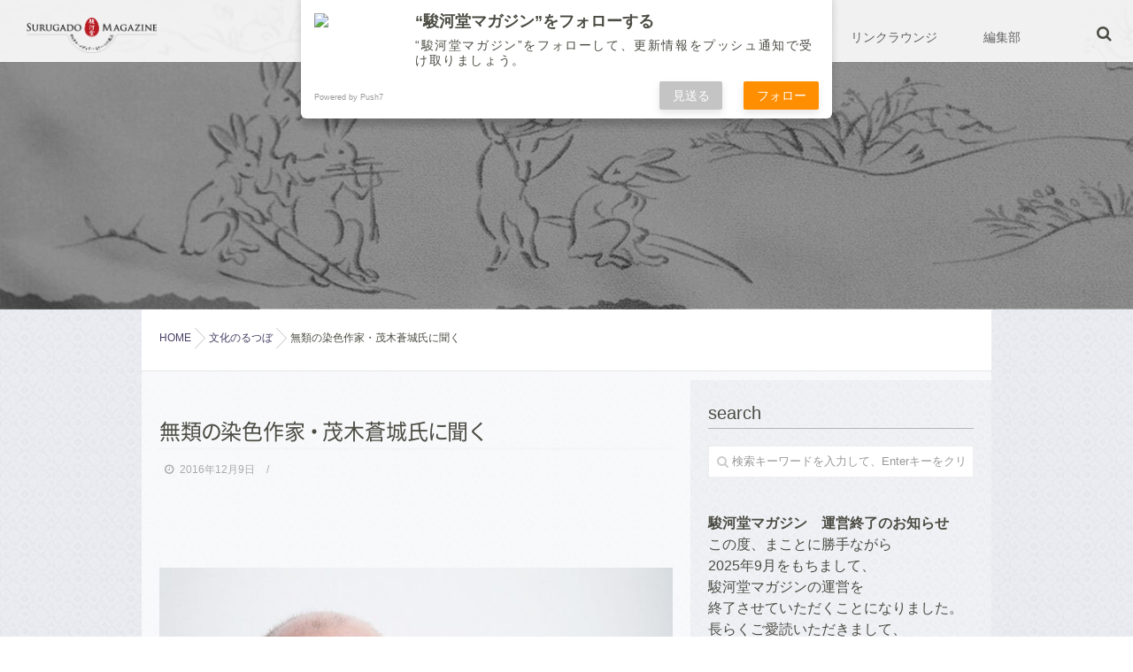

--- FILE ---
content_type: text/html; charset=UTF-8
request_url: https://surugado-mag.jp/culture/interview-with-sojo-motegi
body_size: 22935
content:
<!DOCTYPE html>
<!--[if lt IE 7 ]> <html lang="ja" class="ie6 oldie no-js"> <![endif]-->
<!--[if IE 7 ]>    <html lang="ja" class="ie7 oldie no-js"> <![endif]-->
<!--[if IE 8 ]>    <html lang="ja" class="ie8 oldie no-js"> <![endif]-->
<!--[if IE 9 ]>    <html lang="ja" class="ie9 no-js"> <![endif]-->
<!--[if (gt IE 9)|!(IE)]><!-->
<html lang="ja" class="js">
<!--<![endif]-->
<head>
<meta charset="UTF-8">
<meta name='robots' content='index, follow, max-image-preview:large, max-snippet:-1, max-video-preview:-1' />
	<style>img:is([sizes="auto" i], [sizes^="auto," i]) { contain-intrinsic-size: 3000px 1500px }</style>
	<meta name="description" content="オルタナな視線から見えてくる、個性豊かな日本。概念や流行にとらわれない、「極める人」にスポットを当てるマガジン。伝統文化、経済、美容、アート、そしてロック音楽まで、ジャンルを問わず自由自在に展開中。"/>
<meta name="keyword" content="するがどうマガジン,マガジン,駿河堂,するがどう,オルタナ,伝統文化,スキンケア,皮膚科,化粧品,ロック,着物,ロックな着物"/>
<meta http-equiv="Expires" content="604800">
<meta http-equiv="X-UA-Compatible" content="IE=edge,chrome=1" />
<meta name="viewport" content="width=device-width, initial-scale=1.0">

	<!-- This site is optimized with the Yoast SEO plugin v26.0 - https://yoast.com/wordpress/plugins/seo/ -->
	<title>無類の染色作家・茂木蒼城氏に聞く - 駿河堂マガジン｜するがどうWEBマガジン</title>
	<link rel="canonical" href="https://surugado-mag.jp/culture/interview-with-sojo-motegi" />
	<link rel="next" href="https://surugado-mag.jp/culture/interview-with-sojo-motegi/2" />
	<meta property="og:locale" content="ja_JP" />
	<meta property="og:type" content="article" />
	<meta property="og:title" content="無類の染色作家・茂木蒼城氏に聞く - 駿河堂マガジン｜するがどうWEBマガジン" />
	<meta property="og:description" content="独自の染色技法とロック音楽で 着物文化に新風を吹&#046;&#046;&#046;" />
	<meta property="og:url" content="https://surugado-mag.jp/culture/interview-with-sojo-motegi" />
	<meta property="og:site_name" content="駿河堂マガジン｜するがどうWEBマガジン" />
	<meta property="article:publisher" content="https://www.facebook.com/surugadoMaG/" />
	<meta property="article:published_time" content="2016-12-09T01:16:00+00:00" />
	<meta property="article:modified_time" content="2019-10-21T09:10:03+00:00" />
	<meta property="og:image" content="https://surugado-mag.jp/wp-content/uploads/2017/02/20160906_sojo_067_02.jpg" />
	<meta property="og:image:width" content="667" />
	<meta property="og:image:height" content="546" />
	<meta property="og:image:type" content="image/jpeg" />
	<meta name="author" content="surugado" />
	<meta name="twitter:card" content="summary_large_image" />
	<meta name="twitter:label1" content="執筆者" />
	<meta name="twitter:data1" content="surugado" />
	<script type="application/ld+json" class="yoast-schema-graph">{"@context":"https://schema.org","@graph":[{"@type":"WebPage","@id":"https://surugado-mag.jp/culture/interview-with-sojo-motegi","url":"https://surugado-mag.jp/culture/interview-with-sojo-motegi","name":"無類の染色作家・茂木蒼城氏に聞く - 駿河堂マガジン｜するがどうWEBマガジン","isPartOf":{"@id":"https://surugado-mag.jp/#website"},"primaryImageOfPage":{"@id":"https://surugado-mag.jp/culture/interview-with-sojo-motegi#primaryimage"},"image":{"@id":"https://surugado-mag.jp/culture/interview-with-sojo-motegi#primaryimage"},"thumbnailUrl":"https://surugado-mag.jp/wp-content/uploads/2017/02/20160906_sojo_067_02.jpg","datePublished":"2016-12-09T01:16:00+00:00","dateModified":"2019-10-21T09:10:03+00:00","author":{"@id":"https://surugado-mag.jp/#/schema/person/62cf3b3ecbf866d2408a6a6f5a015ab0"},"inLanguage":"ja","potentialAction":[{"@type":"ReadAction","target":["https://surugado-mag.jp/culture/interview-with-sojo-motegi"]}]},{"@type":"ImageObject","inLanguage":"ja","@id":"https://surugado-mag.jp/culture/interview-with-sojo-motegi#primaryimage","url":"https://surugado-mag.jp/wp-content/uploads/2017/02/20160906_sojo_067_02.jpg","contentUrl":"https://surugado-mag.jp/wp-content/uploads/2017/02/20160906_sojo_067_02.jpg","width":667,"height":546},{"@type":"WebSite","@id":"https://surugado-mag.jp/#website","url":"https://surugado-mag.jp/","name":"駿河堂マガジン｜するがどうWEBマガジン","description":"オルタナな視線から見えてくる、個性豊かな日本。概念や流行にとらわれない、「極める人」に スポットを当てるマガジン。伝統文化、経済、美容、アート、そしてロック音楽まで、ジャンルを 問わず自由自在に展開中。","potentialAction":[{"@type":"SearchAction","target":{"@type":"EntryPoint","urlTemplate":"https://surugado-mag.jp/?s={search_term_string}"},"query-input":{"@type":"PropertyValueSpecification","valueRequired":true,"valueName":"search_term_string"}}],"inLanguage":"ja"},{"@type":"Person","@id":"https://surugado-mag.jp/#/schema/person/62cf3b3ecbf866d2408a6a6f5a015ab0","name":"surugado","image":{"@type":"ImageObject","inLanguage":"ja","@id":"https://surugado-mag.jp/#/schema/person/image/","url":"https://secure.gravatar.com/avatar/5c53a7787c6a26a0b508a71520d59fade20bb4cc58153658de47fe9aa1cdefae?s=96&d=mm&r=g","contentUrl":"https://secure.gravatar.com/avatar/5c53a7787c6a26a0b508a71520d59fade20bb4cc58153658de47fe9aa1cdefae?s=96&d=mm&r=g","caption":"surugado"},"url":"https://surugado-mag.jp/author/surugado"}]}</script>
	<!-- / Yoast SEO plugin. -->


<link rel='dns-prefetch' href='//ajax.googleapis.com' />
<link rel='dns-prefetch' href='//stats.wp.com' />
<link rel='dns-prefetch' href='//v0.wordpress.com' />
<link rel="alternate" type="application/rss+xml" title="駿河堂マガジン｜するがどうWEBマガジン &raquo; フィード" href="https://surugado-mag.jp/feed" />
<link rel="alternate" type="application/rss+xml" title="駿河堂マガジン｜するがどうWEBマガジン &raquo; コメントフィード" href="https://surugado-mag.jp/comments/feed" />
<link rel="alternate" type="application/rss+xml" title="駿河堂マガジン｜するがどうWEBマガジン &raquo; 無類の染色作家・茂木蒼城氏に聞く のコメントのフィード" href="https://surugado-mag.jp/culture/interview-with-sojo-motegi/feed" />
<link rel='stylesheet' id='hugeit-lightbox-css-css' href='https://surugado-mag.jp/wp-content/plugins/lightbox/css/frontend/lightbox.css?ver=6.8.2' type='text/css' media='all' />
<link rel='stylesheet' id='wp-block-library-css' href='https://surugado-mag.jp/wp-includes/css/dist/block-library/style.min.css?ver=6.8.2' type='text/css' media='all' />
<style id='classic-theme-styles-inline-css' type='text/css'>
/*! This file is auto-generated */
.wp-block-button__link{color:#fff;background-color:#32373c;border-radius:9999px;box-shadow:none;text-decoration:none;padding:calc(.667em + 2px) calc(1.333em + 2px);font-size:1.125em}.wp-block-file__button{background:#32373c;color:#fff;text-decoration:none}
</style>
<style id='safe-svg-svg-icon-style-inline-css' type='text/css'>
.safe-svg-cover{text-align:center}.safe-svg-cover .safe-svg-inside{display:inline-block;max-width:100%}.safe-svg-cover svg{fill:currentColor;height:100%;max-height:100%;max-width:100%;width:100%}

</style>
<link rel='stylesheet' id='mediaelement-css' href='https://surugado-mag.jp/wp-includes/js/mediaelement/mediaelementplayer-legacy.min.css?ver=4.2.17' type='text/css' media='all' />
<link rel='stylesheet' id='wp-mediaelement-css' href='https://surugado-mag.jp/wp-includes/js/mediaelement/wp-mediaelement.min.css?ver=6.8.2' type='text/css' media='all' />
<style id='jetpack-sharing-buttons-style-inline-css' type='text/css'>
.jetpack-sharing-buttons__services-list{display:flex;flex-direction:row;flex-wrap:wrap;gap:0;list-style-type:none;margin:5px;padding:0}.jetpack-sharing-buttons__services-list.has-small-icon-size{font-size:12px}.jetpack-sharing-buttons__services-list.has-normal-icon-size{font-size:16px}.jetpack-sharing-buttons__services-list.has-large-icon-size{font-size:24px}.jetpack-sharing-buttons__services-list.has-huge-icon-size{font-size:36px}@media print{.jetpack-sharing-buttons__services-list{display:none!important}}.editor-styles-wrapper .wp-block-jetpack-sharing-buttons{gap:0;padding-inline-start:0}ul.jetpack-sharing-buttons__services-list.has-background{padding:1.25em 2.375em}
</style>
<style id='global-styles-inline-css' type='text/css'>
:root{--wp--preset--aspect-ratio--square: 1;--wp--preset--aspect-ratio--4-3: 4/3;--wp--preset--aspect-ratio--3-4: 3/4;--wp--preset--aspect-ratio--3-2: 3/2;--wp--preset--aspect-ratio--2-3: 2/3;--wp--preset--aspect-ratio--16-9: 16/9;--wp--preset--aspect-ratio--9-16: 9/16;--wp--preset--color--black: #000000;--wp--preset--color--cyan-bluish-gray: #abb8c3;--wp--preset--color--white: #ffffff;--wp--preset--color--pale-pink: #f78da7;--wp--preset--color--vivid-red: #cf2e2e;--wp--preset--color--luminous-vivid-orange: #ff6900;--wp--preset--color--luminous-vivid-amber: #fcb900;--wp--preset--color--light-green-cyan: #7bdcb5;--wp--preset--color--vivid-green-cyan: #00d084;--wp--preset--color--pale-cyan-blue: #8ed1fc;--wp--preset--color--vivid-cyan-blue: #0693e3;--wp--preset--color--vivid-purple: #9b51e0;--wp--preset--gradient--vivid-cyan-blue-to-vivid-purple: linear-gradient(135deg,rgba(6,147,227,1) 0%,rgb(155,81,224) 100%);--wp--preset--gradient--light-green-cyan-to-vivid-green-cyan: linear-gradient(135deg,rgb(122,220,180) 0%,rgb(0,208,130) 100%);--wp--preset--gradient--luminous-vivid-amber-to-luminous-vivid-orange: linear-gradient(135deg,rgba(252,185,0,1) 0%,rgba(255,105,0,1) 100%);--wp--preset--gradient--luminous-vivid-orange-to-vivid-red: linear-gradient(135deg,rgba(255,105,0,1) 0%,rgb(207,46,46) 100%);--wp--preset--gradient--very-light-gray-to-cyan-bluish-gray: linear-gradient(135deg,rgb(238,238,238) 0%,rgb(169,184,195) 100%);--wp--preset--gradient--cool-to-warm-spectrum: linear-gradient(135deg,rgb(74,234,220) 0%,rgb(151,120,209) 20%,rgb(207,42,186) 40%,rgb(238,44,130) 60%,rgb(251,105,98) 80%,rgb(254,248,76) 100%);--wp--preset--gradient--blush-light-purple: linear-gradient(135deg,rgb(255,206,236) 0%,rgb(152,150,240) 100%);--wp--preset--gradient--blush-bordeaux: linear-gradient(135deg,rgb(254,205,165) 0%,rgb(254,45,45) 50%,rgb(107,0,62) 100%);--wp--preset--gradient--luminous-dusk: linear-gradient(135deg,rgb(255,203,112) 0%,rgb(199,81,192) 50%,rgb(65,88,208) 100%);--wp--preset--gradient--pale-ocean: linear-gradient(135deg,rgb(255,245,203) 0%,rgb(182,227,212) 50%,rgb(51,167,181) 100%);--wp--preset--gradient--electric-grass: linear-gradient(135deg,rgb(202,248,128) 0%,rgb(113,206,126) 100%);--wp--preset--gradient--midnight: linear-gradient(135deg,rgb(2,3,129) 0%,rgb(40,116,252) 100%);--wp--preset--font-size--small: 13px;--wp--preset--font-size--medium: 20px;--wp--preset--font-size--large: 36px;--wp--preset--font-size--x-large: 42px;--wp--preset--spacing--20: 0.44rem;--wp--preset--spacing--30: 0.67rem;--wp--preset--spacing--40: 1rem;--wp--preset--spacing--50: 1.5rem;--wp--preset--spacing--60: 2.25rem;--wp--preset--spacing--70: 3.38rem;--wp--preset--spacing--80: 5.06rem;--wp--preset--shadow--natural: 6px 6px 9px rgba(0, 0, 0, 0.2);--wp--preset--shadow--deep: 12px 12px 50px rgba(0, 0, 0, 0.4);--wp--preset--shadow--sharp: 6px 6px 0px rgba(0, 0, 0, 0.2);--wp--preset--shadow--outlined: 6px 6px 0px -3px rgba(255, 255, 255, 1), 6px 6px rgba(0, 0, 0, 1);--wp--preset--shadow--crisp: 6px 6px 0px rgba(0, 0, 0, 1);}:where(.is-layout-flex){gap: 0.5em;}:where(.is-layout-grid){gap: 0.5em;}body .is-layout-flex{display: flex;}.is-layout-flex{flex-wrap: wrap;align-items: center;}.is-layout-flex > :is(*, div){margin: 0;}body .is-layout-grid{display: grid;}.is-layout-grid > :is(*, div){margin: 0;}:where(.wp-block-columns.is-layout-flex){gap: 2em;}:where(.wp-block-columns.is-layout-grid){gap: 2em;}:where(.wp-block-post-template.is-layout-flex){gap: 1.25em;}:where(.wp-block-post-template.is-layout-grid){gap: 1.25em;}.has-black-color{color: var(--wp--preset--color--black) !important;}.has-cyan-bluish-gray-color{color: var(--wp--preset--color--cyan-bluish-gray) !important;}.has-white-color{color: var(--wp--preset--color--white) !important;}.has-pale-pink-color{color: var(--wp--preset--color--pale-pink) !important;}.has-vivid-red-color{color: var(--wp--preset--color--vivid-red) !important;}.has-luminous-vivid-orange-color{color: var(--wp--preset--color--luminous-vivid-orange) !important;}.has-luminous-vivid-amber-color{color: var(--wp--preset--color--luminous-vivid-amber) !important;}.has-light-green-cyan-color{color: var(--wp--preset--color--light-green-cyan) !important;}.has-vivid-green-cyan-color{color: var(--wp--preset--color--vivid-green-cyan) !important;}.has-pale-cyan-blue-color{color: var(--wp--preset--color--pale-cyan-blue) !important;}.has-vivid-cyan-blue-color{color: var(--wp--preset--color--vivid-cyan-blue) !important;}.has-vivid-purple-color{color: var(--wp--preset--color--vivid-purple) !important;}.has-black-background-color{background-color: var(--wp--preset--color--black) !important;}.has-cyan-bluish-gray-background-color{background-color: var(--wp--preset--color--cyan-bluish-gray) !important;}.has-white-background-color{background-color: var(--wp--preset--color--white) !important;}.has-pale-pink-background-color{background-color: var(--wp--preset--color--pale-pink) !important;}.has-vivid-red-background-color{background-color: var(--wp--preset--color--vivid-red) !important;}.has-luminous-vivid-orange-background-color{background-color: var(--wp--preset--color--luminous-vivid-orange) !important;}.has-luminous-vivid-amber-background-color{background-color: var(--wp--preset--color--luminous-vivid-amber) !important;}.has-light-green-cyan-background-color{background-color: var(--wp--preset--color--light-green-cyan) !important;}.has-vivid-green-cyan-background-color{background-color: var(--wp--preset--color--vivid-green-cyan) !important;}.has-pale-cyan-blue-background-color{background-color: var(--wp--preset--color--pale-cyan-blue) !important;}.has-vivid-cyan-blue-background-color{background-color: var(--wp--preset--color--vivid-cyan-blue) !important;}.has-vivid-purple-background-color{background-color: var(--wp--preset--color--vivid-purple) !important;}.has-black-border-color{border-color: var(--wp--preset--color--black) !important;}.has-cyan-bluish-gray-border-color{border-color: var(--wp--preset--color--cyan-bluish-gray) !important;}.has-white-border-color{border-color: var(--wp--preset--color--white) !important;}.has-pale-pink-border-color{border-color: var(--wp--preset--color--pale-pink) !important;}.has-vivid-red-border-color{border-color: var(--wp--preset--color--vivid-red) !important;}.has-luminous-vivid-orange-border-color{border-color: var(--wp--preset--color--luminous-vivid-orange) !important;}.has-luminous-vivid-amber-border-color{border-color: var(--wp--preset--color--luminous-vivid-amber) !important;}.has-light-green-cyan-border-color{border-color: var(--wp--preset--color--light-green-cyan) !important;}.has-vivid-green-cyan-border-color{border-color: var(--wp--preset--color--vivid-green-cyan) !important;}.has-pale-cyan-blue-border-color{border-color: var(--wp--preset--color--pale-cyan-blue) !important;}.has-vivid-cyan-blue-border-color{border-color: var(--wp--preset--color--vivid-cyan-blue) !important;}.has-vivid-purple-border-color{border-color: var(--wp--preset--color--vivid-purple) !important;}.has-vivid-cyan-blue-to-vivid-purple-gradient-background{background: var(--wp--preset--gradient--vivid-cyan-blue-to-vivid-purple) !important;}.has-light-green-cyan-to-vivid-green-cyan-gradient-background{background: var(--wp--preset--gradient--light-green-cyan-to-vivid-green-cyan) !important;}.has-luminous-vivid-amber-to-luminous-vivid-orange-gradient-background{background: var(--wp--preset--gradient--luminous-vivid-amber-to-luminous-vivid-orange) !important;}.has-luminous-vivid-orange-to-vivid-red-gradient-background{background: var(--wp--preset--gradient--luminous-vivid-orange-to-vivid-red) !important;}.has-very-light-gray-to-cyan-bluish-gray-gradient-background{background: var(--wp--preset--gradient--very-light-gray-to-cyan-bluish-gray) !important;}.has-cool-to-warm-spectrum-gradient-background{background: var(--wp--preset--gradient--cool-to-warm-spectrum) !important;}.has-blush-light-purple-gradient-background{background: var(--wp--preset--gradient--blush-light-purple) !important;}.has-blush-bordeaux-gradient-background{background: var(--wp--preset--gradient--blush-bordeaux) !important;}.has-luminous-dusk-gradient-background{background: var(--wp--preset--gradient--luminous-dusk) !important;}.has-pale-ocean-gradient-background{background: var(--wp--preset--gradient--pale-ocean) !important;}.has-electric-grass-gradient-background{background: var(--wp--preset--gradient--electric-grass) !important;}.has-midnight-gradient-background{background: var(--wp--preset--gradient--midnight) !important;}.has-small-font-size{font-size: var(--wp--preset--font-size--small) !important;}.has-medium-font-size{font-size: var(--wp--preset--font-size--medium) !important;}.has-large-font-size{font-size: var(--wp--preset--font-size--large) !important;}.has-x-large-font-size{font-size: var(--wp--preset--font-size--x-large) !important;}
:where(.wp-block-post-template.is-layout-flex){gap: 1.25em;}:where(.wp-block-post-template.is-layout-grid){gap: 1.25em;}
:where(.wp-block-columns.is-layout-flex){gap: 2em;}:where(.wp-block-columns.is-layout-grid){gap: 2em;}
:root :where(.wp-block-pullquote){font-size: 1.5em;line-height: 1.6;}
</style>
<link rel='stylesheet' id='style-css' href='https://surugado-mag.jp/wp-content/themes/modernism/style.css?ver=6.8.2' type='text/css' media='all' />
<link rel='stylesheet' id='child-style-css' href='https://surugado-mag.jp/wp-content/themes/modernism_child/style.css?ver=6.8.2' type='text/css' media='all' />
<link rel='stylesheet' id='custom-css' href='https://surugado-mag.jp/wp-content/themes/modernism/custom.css?ver=6.8.2' type='text/css' media='all' />
<link rel='stylesheet' id='responsive-css' href='https://surugado-mag.jp/wp-content/themes/modernism/responsive.css?ver=6.8.2' type='text/css' media='all' />
<link rel='stylesheet' id='font-awesome-css' href='https://surugado-mag.jp/wp-content/themes/modernism/fonts/font-awesome.min.css?ver=6.8.2' type='text/css' media='all' />
<link rel='stylesheet' id='animate-css' href='https://surugado-mag.jp/wp-content/themes/modernism/animate.min.css?ver=6.8.2' type='text/css' media='all' />
<link rel='stylesheet' id='meanmenu-style-css' href='https://surugado-mag.jp/wp-content/themes/modernism/meanmenu.css?ver=6.8.2' type='text/css' media='all' />
<link rel='stylesheet' id='wpel-style-css' href='https://surugado-mag.jp/wp-content/plugins/wp-external-links/public/css/wpel.css?ver=2.63' type='text/css' media='all' />
<link rel='stylesheet' id='tablepress-default-css' href='https://surugado-mag.jp/wp-content/tablepress-combined.min.css?ver=268' type='text/css' media='all' />
<link rel='stylesheet' id='tablepress-responsive-tables-css' href='https://surugado-mag.jp/wp-content/plugins/tablepress-responsive-tables/css/tablepress-responsive.min.css?ver=1.8' type='text/css' media='all' />
<script type="text/javascript" src="//ajax.googleapis.com/ajax/libs/jquery/1.8.1/jquery.min.js?ver=6.8.2" id="jquery-js"></script>
<script type="text/javascript" src="https://surugado-mag.jp/wp-content/plugins/lightbox/js/frontend/froogaloop2.min.js?ver=6.8.2" id="hugeit-froogaloop-js-js"></script>
<script type="text/javascript" src="https://surugado-mag.jp/wp-content/themes/modernism/js/jquery.flexslider.min.js?ver=6.8.2" id="flexslider-js"></script>
<link rel="https://api.w.org/" href="https://surugado-mag.jp/wp-json/" /><link rel="alternate" title="JSON" type="application/json" href="https://surugado-mag.jp/wp-json/wp/v2/posts/1" /><link rel="EditURI" type="application/rsd+xml" title="RSD" href="https://surugado-mag.jp/xmlrpc.php?rsd" />
<link rel='shortlink' href='https://wp.me/p8tEgW-1' />
<link rel="alternate" title="oEmbed (JSON)" type="application/json+oembed" href="https://surugado-mag.jp/wp-json/oembed/1.0/embed?url=https%3A%2F%2Fsurugado-mag.jp%2Fculture%2Finterview-with-sojo-motegi" />
<link rel="alternate" title="oEmbed (XML)" type="text/xml+oembed" href="https://surugado-mag.jp/wp-json/oembed/1.0/embed?url=https%3A%2F%2Fsurugado-mag.jp%2Fculture%2Finterview-with-sojo-motegi&#038;format=xml" />
<link rel='stylesheet' id='numbermyposts-css' href='https://surugado-mag.jp/wp-content/plugins/number-my-post-pages-plugin/numbermypostpages.css?ver=6.8.2' type='text/css' media='all' />
    <script src="https://sdk.push7.jp/v2/p7sdk.js"></script>
    <script>p7.init("edb8de8aad3549e9910fa2f6f265ae5a");</script>
    	<style>img#wpstats{display:none}</style>
		<meta property="og:type" content="article" />
<meta property="og:title" content="無類の染色作家・茂木蒼城氏に聞く - 駿河堂マガジン｜するがどうWEBマガジン" />
<meta property="og:description" content="独自の染色技法とロック音楽で着物文化に新風を吹き込む職人技&nbsp;染色の中でもユニークな「溜描(ためがき)」という独自の技法を生み出して、日本が誇る伝統的な着物文化に斬新な風を吹き込む染色作家の茂木蒼城氏。青春時代はロックミュージシャンに憧れて" />
<meta property="og:url" content="https://surugado-mag.jp/culture/interview-with-sojo-motegi" />
<meta property="og:image" content="http://surugado-mag.jp/wp-content/uploads/2017/02/20160906_sojo_067_02.jpg" />
<meta property="og:site_name" content="駿河堂マガジン｜するがどうWEBマガジン" />
<meta property="og:locale" content="ja_JP" />
<meta name="twitter:card" content="summary_large_image" />
<meta name="twitter:site" content="@" />
<meta name="twitter:image:src" content="http://surugado-mag.jp/wp-content/uploads/2017/02/20160906_sojo_067_02.jpg"><link rel="shortcut icon" href="https://surugado-mag.jp/wp-content/uploads/2017/02/surugaMAG_favicon.png" />
<link rel="apple-touch-icon-precomposed" href="https://surugado-mag.jp/wp-content/uploads/2017/02/surugaMAG_logo_152.png" />
<!--[if lt IE 9]>
<script src="https://surugado-mag.jp/wp-content/themes/modernism/js/ie/html5.js"></script>
<script src="https://surugado-mag.jp/wp-content/themes/modernism/js/ie/selectivizr.js"></script>
<![endif]-->
<style type="text/css">
/* Dynamic CSS: For no styles in head, copy and put the css below in your custom.css or child theme's style.css, disable dynamic styles */
.boxed #wrapper,.boxed header, .container-inner { max-width: 960px; }

::selection { background-color: #5e4250; }
::-moz-selection { background-color: #5e4250; }
.alx-tabs-nav {
	border-bottom-color: #5e4250!important;	
}
.pullquote-left {
	border-left-color: #5e4250!important;	
}	
.themeform label .required,
#flexslider-featured .flex-direction-nav .flex-next:hover,
#flexslider-featured .flex-direction-nav .flex-prev:hover,

.post-nav li a:hover i,
.content .post-nav li a:hover i,
.post-related a:hover,
.comment-awaiting-moderation,
.wp-pagenavi a,
a { color: #5e4250; }

.themeform input[type="submit"],
.themeform button[type="submit"],
.sidebar-top,
.sidebar-toggle,
#flexslider-featured .flex-control-nav li a.flex-active,
.post-tags a:hover,
.hvr-bounce-to-right:before,
.tagcloud a:hover,
.widget_calendar caption,
.author-bio .bio-avatar:after,
.commentlist li.bypostauthor > .comment-body:after,
.hvr-fade:hover, .hvr-fade:focus, .hvr-fade:active,
.owl-theme .owl-controls .owl-buttons div,
.commentlist li.comment-author-admin > .comment-body:after { background-color: #5e4250; }
.post-format .format-container { border-color: #5e4250; }
.nav-toggle span,
.s1 .alx-tabs-nav li.active a,.pagination .current,.s1 .widget_calendar caption, #footer .widget_calendar caption ,.s2 .widget_calendar caption{background-color: #5e4250!important;
color:#fff; }				
				
	
	.comment-tabs li.active a 
	{border-bottom:2px solid #5e4250!important;
 }				
				
	
	.s2 .alx-tab .tab-item-category a,
	.alx-tab .tab-item-title a:hover,
	.alx-posts a:hover,
	 .post-meta a:hover,
	 a
	{color: #473e63;
 }				
				

.s2 .post-nav li a:hover i,
.s2 .widget_rss ul li a,
.s2 .widget_calendar a,
.s2 .alx-posts .post-item-category a,
.s2 .alx-tab li:hover .tab-item-title a,
.s2 .alx-tab li:hover .tab-item-comment a,
.s2 .alx-posts li:hover .post-item-title a { color: #006284; }

.s2 .sidebar-top,
.s2 .sidebar-toggle,
.jp-play-bar,
.jp-volume-bar-value,
.s2 .widget_calendar caption,#readmore a ,.post-thumb-category ,.rank_num { background-color: #006284; }

.s2 .alx-tabs-nav li.active a { border-bottom-color: #006284; }
			
				

		h2.widgettitle ,h1.page-title ,h1.post-title ,.site-title {font-family: "Noto Sans Japanese", sans-serif;}				
				

h2.widgettitle ,h1.page-title ,h1.post-title ,.site-title  { font-size:24px; }

.search-expand,
#nav-topbar.nav-container { 
background-color: ;


 }
#nav-topbar  ul li  a {
	color: ;
}
 
 
@media only screen and (min-width: 737px) {
	#nav-topbar .nav ul { background-color: ;
	color: ;
	 }
}			
				

#nav-header .nav > li > a ,
.feature_meta {
	color: #fff; 
}


#nav-header ul.nav > li:after ,.widget ul > li:after  ,
.widget_categories ul > li:after,
.widget_nav_menu ul li li:after
 { background-color: #5e4250; }
#nav-header .current-menu-item a	
 { color: #5e4250:important; }



		
				
body ,.post-title a { color: #4c4c44; }
#footer { background-color: #4c4c44; }
.site-title a img { max-height: 50px; }
body { background:  url(https://surugado-mag.jp/wp-content/uploads/2017/02/confectionary_mini.png)   ; }

.post-view{display: none; }

.main { background-color: rgba(255,255,255,0.7); }
#nav-header .nav > li > a {
   font-size:13px;font-weight:600;　　　//
}

#nav-topbar .nav > li > a {
   font-size:14px;font-weight:400;　　　//
}

#nav-footer .nav > li > a {
   font-size:13px;font-weight:400;　　　//
}

.entry table th, table tr {
    font-size: 15px;
	font-weight: 400 !important;
	font-family:'メイリオ', Meiryo, 'ヒラギノ角ゴ Pro W3', 'Hiragino Kaku Gothic Pro', sans-serif !important;
	background-color: transparent !important;
}

 .table-mwwp span.mwform-radio-field-text {
    font-size: 14px;
}

.table-mwwp span.requied {
    font-size: 11px;
    color: #5e4250;
    font-weight: bold;
}

.table-mwwp tr th,td {
   padding: 15px 5px !important;
   border-width: 1px 0px !important; /* 上下だけ引く */
   border-color: #dadbe0 !important;   /* 線色 */
   border-style: solid !important;   /* 線種：実線 */
}

u {
text-decoration:none;
border-bottom:1px solid;
padding-bottom:1px; 
}

p.column1 {line-height: 1.4em;}

.entry .wp-caption{
width:200px!important;
}

.single .post-pages a {
    display: inline-block;
    float: none;
 }
 
 .themeform.searchform div input {
font-size:13px;
}

p, img {
  user-select:none;
  -webkit-user-select:none;
  -webkit-user-drag: none;
}

.gallery_00 {
	width:		100%;
	background-color: #5e4250; /* ボックスの背景色（＝カラーフィルタ） */
	margin:		0;
	padding:	0;
	position:	relative; /* 相対位置指定 */
}

.gallery_00 img:hover {
   opacity: 0.7;
}

.gallery_00_text {
	width:		100%;
	font-size:	100%;
	text-align:	center;
	top:		475px;
	margin:		0;
	padding:	0;
	color:		#fff;
	background:	rgba(0,0,0,.4); /* 帯の透明度 */
	position:	absolute; /* 絶対位置指定 */
}

.follow_text {
    font-size: 14px;
    line-height:24px;
    text-align: justify;
    font-weight: bold;
    color: #5e4250;
}

.push7 {
	background-color:rgba(0,98,132,.5);
	-webkit-box-shadow: 0 3px 2px -2px #006284;
    -moz-box-shadow: 0 3px 2px -2px #006284;
    box-shadow: 0 3px 2px -2px #006284;
}
.push7 a{
	color: #fff;
	display:block;
	padding:5px 0;
	font-size:13px;font-weight: bold;
	text-align: center;
}

#tablepress-hukupen_005 .row-1 .column-1 {
	padding: 8px !important;
	background-color: rgba(242,242,242,100) !important;
	border: none !important;
}

#tablepress-hukupen_005 .row-1 .column-2 {
	background-color: rgba(255,255,255,0) !important;
	padding: 0 0 0 23px !important;
	border: none !important;
	font-size: 15px;
}

#attachment_2494 {
width:200px !important;
}

#attachment_2552 {
width:200px !important;
}

#attachment_2544 {
width:214px !important;
}

#attachment_2546 {
width:200px !important;
}

#attachment_2539 {
width:200px !important;
}


/* -------------------------- */
/* ▼メインメニュー項目の装飾 */
/* -------------------------- */
ul.ddmenu li {
   width: 236px;           /* メニュー項目の横幅 */
   display: inline-block;  /* ★1:横並びに配置する */
   list-style-type: none;  /* ★2:リストの先頭記号を消す */
   position: relative;     /* ★3:サブメニュー表示の基準位置にする */
}
ul.ddmenu a {
   background-color: rgba(255,255,255,0.9); /* メニュー項目の背景色 */
   font-size:15px;
   color:#5e4250;              /* メニュー項目の文字色 */
   line-height: 40px;         /* メニュー項目のリンクの高さ */
   text-align: center;        /* メインメニューの文字列の配置(中央寄せ) */
   text-decoration: none;     /* メニュー項目の装飾(下線を消す) */
   display: block;            /* ★4:項目内全域をリンク可能にする */
}
ul.ddmenu a:hover {
   background-color: rgba(76,76,68,0.5); /* メニュー項目にマウスが載ったときの背景色 */
   color: #ffffff;            /* メニュー項目にマウスが載ったときの文字色 */
}

/* -------------------- */
/* ▼サブメニューの装飾 */
/* -------------------- */
ul.ddmenu ul {
   z-index: 5;          /* 表示階層(値が大きいものほど手前(前面)に表示される(0が基準) */
   display: none;       /* ★1:標準では非表示にする */
   margin: 0px;         /* ★2:サブメニュー外側の余白(ゼロ) */
   padding: 0px;        /* ★3:サブメニュー内側の余白(ゼロ) */
   position: absolute;  /* ★4:絶対配置にする */
}

/* ---------------------------------- */
/* ▼サブメニューがある場合に開く処理 */   /* ※サブメニューが1階層しか存在しない場合の記述 */
/* ---------------------------------- */
ul.ddmenu li:hover ul {
   display: block;      /* ★5:マウスポインタが載っている項目の内部にあるリストを表示する */
}

/* ------------------------ */
/* ▼サブメニュー項目の装飾 */
/* ------------------------ */
ul.ddmenu ul li {   /* ※A */
   width: 350px;               /* サブメニュー1項目の横幅 */
   border-top: 1px solid rgba(76,76,68,0.5); /* 項目上側の枠線(1pxの実線) */
}
ul.ddmenu ul li a {   /* ※B */
   font-size:13px;
   color:#473e63;              /* メニュー項目の文字色 */
   text-align: left;    /* 文字列の配置(左寄せ) */
   padding-left: 7px;   /* 文字列前方の余白(5px) */
   font-weight: normal; /* 太字にはしない */
}
ul.ddmenu ul li a:hover {   /* ※C */
   background-color: #dadbe0; /* サブメニュー項目にマウスが載ったときの背景色 */
   color: #4c4c44;            /* サブメニュー項目にマウスが載ったときの文字色 */
}

.widget_calendar th{font-weight:200}   /* カレンダー曜日フォントウエイト */

#attachment_3154 {
width:300px !important;
}

#attachment_3155 {
width:300px !important;
}

#attachment_3153 {
width:300px !important;
}

#attachment_3259 {
width:200px !important;
}

#attachment_3252 {
width:300px !important;
}

#attachment_3257 {
width:200px !important;
}

#attachment_3261 {
width:300px !important;
}

#attachment_3258 {
width:200px !important;
}

#attachment_3260 {
width:200px !important;
}

#attachment_3345 {
width:300px !important;
}

#attachment_3348 {
width:300px !important;
}

#attachment_3350 {
width:300px !important;
}

#attachment_3351 {
width:300px !important;
}

#attachment_3349 {
width:300px !important;
}

#attachment_3343 {
width:300px !important;
}

#attachment_3346 {
width:300px !important;
}

#attachment_3376 {
width:300px !important;
}

#attachment_3445 {
width:300px !important;
}

#attachment_3507 {
width:158px !important;
}

#attachment_3754 {
width:300px !important;
}

#attachment_3819 {
width:262px !important;
}

#attachment_3818 {
width:262px !important;
}

#attachment_3973 {
width:564px !important;
}

#attachment_3972 {
width:564px !important;
}

#attachment_4037 {
width:262px !important;
}

#attachment_4050 {
width:262px !important;
}

#attachment_4040 {
width:262px !important;
}

#attachment_4041 {
width:262px !important;
}

#attachment_4118 {
width:262px !important;
}

#attachment_4103 {
width:262px !important;
}

#attachment_4107 {
width:262px !important;
}

#attachment_4243 {
width:150px !important;
}

#attachment_4263 {
width:184px !important;
}

.ryuta_notes {
font-size: 14px !important;
line-height: 160% !important;
}

#attachment_4404 {
width:262px !important;
}

#attachment_4406 {
width:262px !important;
}

#attachment_4405 {
width:262px !important;
}

#attachment_4443 {
width:262px !important;
}

#attachment_4468 {
width:262px !important;
}

#attachment_4440 {
width:262px !important;
}

#attachment_4480 {
width:262px !important;
}

.ryuta-notes01{
line-height: 140% !important; /* りゅうた3話注釈 */
}

#attachment_4520 {
width:262px !important;
}

#attachment_4521 {
width:262px !important;
}

#attachment_4522 {
width:262px !important;
}

#attachment_4577 {
width:262px !important;
}

#attachment_4579 {
width:262px !important;
}

#attachment_4585 {
width:262px !important;
}

#attachment_4582 {
width:262px !important;
}

#attachment_4580 {
width:262px !important;
}

#attachment_4581 {
width:262px !important;
}

#attachment_4584 {
width:262px !important;
}

#attachment_4578 {
width:262px !important;
}

#attachment_4758 {
width:262px !important;
}

#attachment_4744 {
width:262px !important;
}

.hukupen018{
line-height: 120% !important; /* ふくぺん018ムービーキャプション */
}
</style>
</head>
<body class="wp-singular post-template-default single single-post postid-1 single-format-standard wp-theme-modernism wp-child-theme-modernism_child col-2cl full-width topbar-enabled chrome">
<!--#loading-->
 <div id="loading">
<div class="spinner">
 <div class="bounce1"></div>
  <div class="bounce2"></div>
  <div class="bounce3"></div>
</div>
</div>
<!--#loading--> 
<div id="wrapper">


<header id="header">
<div id="logo-small">
    <a href="https://surugado-mag.jp/" rel="home noopener noreferrer" data-wpel-link="internal">
							<img src="https://surugado-mag.jp/wp-content/uploads/2017/02/surumagu_logo_header.png" alt=""></a>
   </div>
<!--#nav-topbar-->
    <nav  id="nav-topbar">
      <div class="nav-wrap-drawer container">
      <ul id="menu-surugado-mag" class="nav container-inner group"><li id="menu-item-39" class="menu-item menu-item-type-custom menu-item-object-custom menu-item-home"><a href="http://surugado-mag.jp/" data-wpel-link="internal" rel="noopener noreferrer"><div class="menu_title">ホーム</div><div class="menu_description">home</div></a></li>
<li id="menu-item-2507" class="menu-item menu-item-type-custom menu-item-object-custom"><a href="http://link-lounge.surugado-mag.jp/" data-wpel-link="exclude" target="_blank" rel="nofollow noopener noreferrer"><div class="menu_title">リンクラウンジ</div><div class="menu_description">link lounge</div></a></li>
<li id="menu-item-65" class="menu-item menu-item-type-post_type menu-item-object-page"><a href="https://surugado-mag.jp/editorialdepartment" data-wpel-link="internal" rel="noopener noreferrer"><div class="menu_title">編集部</div><div class="menu_description">about</div></a></li>
</ul>    </div>



        <div class="toggle-search"><i class="fa fa-search"></i></div>
        <div class="search-expand">
          <div class="search-expand-inner">
            <form method="get" class="searchform themeform" action="https://surugado-mag.jp/">
	<div>
		<input type="text" class="search" name="s" onblur="if(this.value=='')this.value='検索キーワードを入力して、Enterキーをクリックします';" onfocus="if(this.value=='検索キーワードを入力して、Enterキーをクリックします')this.value='';" value="検索キーワードを入力して、Enterキーをクリックします" />
	</div>
</form>          </div>
        </div>


    
  </nav>

   
    <!--/#nav-topbar-->

    <!--/.container-inner--> 
  
  <!--/.container--> 

</header>
<!--/#header-->







<div class="container" id="page">

<div id="head_space" class="clearfix">
<!--#nav-header-->
               <div class="page-header-imagee" style="background-image:url(https://surugado-mag.jp/wp-content/uploads/2023/02/top2023_bw.jpg);">          
          </div>
</div>



<!--#smartphone-widgets-->
<!--/#smartphone-widgets-->



<div class="container-inner" id="contents-next" >




<div class="main">
<div id="breadcrumb"><ul id="breadcrumb_list"><li itemscope itemtype="http://data-vocabulary.org/Breadcrumb"><a href="https://surugado-mag.jp" itemprop="url" data-wpel-link="internal" rel="noopener noreferrer"><span itemprop="title">HOME</span></a></li><div class="icon-basics-07"></div><li itemscope itemtype="http://data-vocabulary.org/Breadcrumb"><a href="https://surugado-mag.jp/category/culture" itemprop="url" data-wpel-link="internal" rel="noopener noreferrer"><span itemprop="title">文化のるつぼ</span></a></li><div class="icon-basics-07"></div><li><h1>無類の染色作家・茂木蒼城氏に聞く</h1></li></ul></div><!--#header-widgets-->
 <!--/#header-widgets-->

<div class="main-inner group">
<section class="content">
    <div class="page-title pad">

	<h1 class="post-title entry-title">無類の染色作家・茂木蒼城氏に聞く</h1>
    <div class="post-meta-group clearfix"> 
                
          
          
          <div class="post-item-category">
         <i class="fa fa-clock-o"></i>
		  
		  
		   
		  2016年12月9日         
        </div>
        

         <div class="post-view"><i class="fa fa-eye"></i>6761VIEWS</div>

        
         
        </div>
    
    
    
		
	
</div><!--/.page-title-->
    <!--#titleafter-widgets-->
        <!--/#titleafter-widgets-->  <div class="pad group">
        <article class="post-1 post type-post status-publish format-standard has-post-thumbnail hentry category-culture tag-interview tag-japaneseculture tag-kimono">
            <div class="clear"></div>
      <div class="entry share">
        <div class="entry-inner">
          <h3></h3>
<h3><img fetchpriority="high" decoding="async" class="alignnone size-full wp-image-102" src="http://surugado-mag.jp/wp-content/uploads/2017/02/20160906_sojo_067_02.jpg" alt="" width="667" height="546" srcset="https://surugado-mag.jp/wp-content/uploads/2017/02/20160906_sojo_067_02.jpg 667w, https://surugado-mag.jp/wp-content/uploads/2017/02/20160906_sojo_067_02-300x246.jpg 300w, https://surugado-mag.jp/wp-content/uploads/2017/02/20160906_sojo_067_02-520x426.jpg 520w" sizes="(max-width: 667px) 100vw, 667px" /></h3>
<h4><strong>独自の染色技法とロック音楽で</strong><br />
<strong>着物文化に新風を吹き込む職人技</strong></h4>
<p>&nbsp;</p>
<p>染色の中でもユニークな「溜描(ためがき)」という独自の技法を生み出して、日本が誇る伝統的な着物文化に斬新な風を吹き込む染色作家の茂木蒼城氏。青春時代はロックミュージシャンに憧れてプロの世界を志したこともあったが、20代後半からは父親から受け継いだ家業の”染色職人”一筋に歩む。富や名声を得ることに頓着せず、ひたすら感性のおもむくままに描いた『蒼城染』の作品には、間違いだらけの和服の常識を打ち破るような奇想天外な異色作が多い。この度、その代表的な作品を集めた写真集『SOJO』を上梓したのを機に、独自の染色技法を貫く自分流の生き方とともに、伝統文化を継承するための心意気などについて語ってもらった。</p>
<p>&nbsp;</p>
<h6><span style="color: #5e4250;"><strong>江戸文化の粋とロックを融合した異色の写真集を出版</strong></span></h6>
<p>&nbsp;</p>
<p><strong>――オールカラーの立派な写真集をおつくりになりましたが、ご自身の作品を紹介した本を出版するきっかけはどんなことからですか。</strong></p>
<p><strong>茂木</strong>　少し大げさな表現をすれば、ロックミュージシャンの心を染色のさまざまな作品に託す、言ってみれば「私の魂」みたいなものを知っていただきたかったからです。</p>
<div id="attachment_22" style="width: 210px" class="wp-caption alignleft"><a href="http://surugado-mag.jp/wp-content/uploads/2017/02/shiranami_04.jpg" data-wpel-link="internal" rel="noopener noreferrer"><img decoding="async" aria-describedby="caption-attachment-22" class="wp-image-22" src="http://surugado-mag.jp/wp-content/uploads/2017/02/shiranami_04-300x300.jpg" alt="蒼城作品集『SOJO』：東京各地でのロケイメージと、蒼城染めにおける技法及び染色作品による“SOJO”の世界を多数の写真とテキストで紹介。302mm×302mm。オールカラー。84ページ。￥7,500（税別）" width="200" height="200" srcset="https://surugado-mag.jp/wp-content/uploads/2017/02/shiranami_04-300x300.jpg 300w, https://surugado-mag.jp/wp-content/uploads/2017/02/shiranami_04-150x150.jpg 150w, https://surugado-mag.jp/wp-content/uploads/2017/02/shiranami_04-768x768.jpg 768w, https://surugado-mag.jp/wp-content/uploads/2017/02/shiranami_04-100x100.jpg 100w, https://surugado-mag.jp/wp-content/uploads/2017/02/shiranami_04-520x520.jpg 520w, https://surugado-mag.jp/wp-content/uploads/2017/02/shiranami_04.jpg 800w" sizes="(max-width: 200px) 100vw, 200px" /></a><p id="caption-attachment-22" class="wp-caption-text">蒼城作品集『SOJO』：東京各地でのロケイメージと、蒼城染めにおける技法及び染色作品による“SOJO”の世界を多数の写真とテキストで紹介。302mm×302mm。オールカラー。84ページ。￥7,500（税別）</p></div>
<p><strong>――着物制作の染色の仕事一筋ではなく、ミュージシャンの経験もあるのですか。</strong></p>
<p><strong>茂木</strong>　もうずいぶん昔のことですが、私たちの青春時代には加山雄三さんのような”若大将”に憧れて、グループサウンズの全盛期でした。私もその一人で、気の合う仲間同士でエレキギターを弾いて、歌ったりするのが楽しくてバンド活動をやっていました。たまたまライブに誘った方があの有名なロックバンドの「安全地帯」の玉置浩二さんの元の奥様で、当時、彼女はピアノを弾いていましたが、私はボーカル。そんなことが縁で、レコード会社に、ためしにデモテープを送ったところ、オーディションに合格して、トントン拍子で”プロ”としてデビューすることになり、レコードまで出しました。</p>
<p><strong>――この写真集をめくってみると、「白浪五人男」をイメージするような歌舞伎役者風の丁髷姿の男性が、エレキやキーボートを抱えたり、ドラムを叩いたりと、江戸文化の粋とロックの世界をコラボしたいわゆる”和洋折衷”の実に面白い絵柄の衣装ですね。</strong></p>
<p><strong>茂木</strong>　気づかれたかどうかわかれませんが、和服姿のモデルが手に持っているのは、エレキギターをアンプに接続するための赤いシールドケーブルです。それに、本の装丁にもこだわって、サイズは12インチ(313mm×313mm)のLPレコード盤のジャケットと同じ寸法にしました。</p>
<p>&nbsp;</p>
<h6><span style="color: #5e4250;"><strong>父親の背中を見ながら染色の世界へ突き進む</strong></span></h6>
<p>&nbsp;</p>
<div id="attachment_24" style="width: 210px" class="wp-caption alignright"><a href="http://surugado-mag.jp/wp-content/uploads/2017/02/shiranami_03.jpg" data-wpel-link="internal" rel="noopener noreferrer"><img decoding="async" aria-describedby="caption-attachment-24" class="wp-image-24" src="http://surugado-mag.jp/wp-content/uploads/2017/02/shiranami_03-300x300.jpg" alt="『SOJO』表紙" width="200" height="200" srcset="https://surugado-mag.jp/wp-content/uploads/2017/02/shiranami_03-300x300.jpg 300w, https://surugado-mag.jp/wp-content/uploads/2017/02/shiranami_03-150x150.jpg 150w, https://surugado-mag.jp/wp-content/uploads/2017/02/shiranami_03-768x768.jpg 768w, https://surugado-mag.jp/wp-content/uploads/2017/02/shiranami_03-100x100.jpg 100w, https://surugado-mag.jp/wp-content/uploads/2017/02/shiranami_03-520x520.jpg 520w, https://surugado-mag.jp/wp-content/uploads/2017/02/shiranami_03.jpg 800w" sizes="(max-width: 200px) 100vw, 200px" /></a><p id="caption-attachment-24" class="wp-caption-text">『SOJO』表紙</p></div>
<p><strong>――表紙もユニークですね。江戸時代の浮世絵師・葛飾北斎の『富嶽三十六景』を連想するような素晴らしいデザインですが、書店に置くよりもレコードショップに並べたら、音楽ファンがうっかり買っちゃうかも (笑)。ところで、 本職の染色との出会いはどんなことからですか。</strong><br />
<strong> 　</strong><br />
<strong> 茂木</strong>　もう13年も前に亡くなりましたが、私の父は家業として染色業を営んでいました。父の時代のお得意先には東京・銀座の「世きね」という老舗の呉服屋さんとのお取引が長く、その縁で、お客様から着物や帯の注文を頂いて、それを仕立て上げて、直納していました。つまり、洋裁店で言えば、オートクチュールのような店ということですが、その呉服屋さんは、政界、財界、花柳界など幅広いお客様に愛されていました。生前、父から聞いて記憶に残っている著名人では、たしか、戦後の日本復興に力を尽くされた名宰相の吉田茂さんもいらっしゃったそうです。そうそう、幼少のころの思い出としては銀座の呉服屋さんに仕立てた着物や帯を納品する日が待ち遠しくてしかたなかった。父に連れられて私も一緒によく行きましたが、呉服屋さんのことよりもその帰り道には銀座アスターなどのレストランで美味しい食事をするのが楽しみでしかたなかったことが印象に残っています (笑)。</p>
<p><strong>――茂木さんの少年時代はまさに日本の経済は高度成長期の真っ只中で、当時の銀座のレストランといえば “社用族”の接待がほとんどであり、子どもはなかなか足を踏み入れにくかったと思います。それでもお父さんに連れて行ってもらえたということは、呉服屋さんとの取引関係の実習を含めて家業を継いでもらいたくて、それも修業のつもりだったのではないですか。</strong></p>
<p><strong>茂木</strong>　「食べ物で釣る」ことはなかったと思いますが、私も門前の小僧ですから、そのころはとくに染色を継ぐ気持ちがなくても、Tシャツに好きな絵柄を染めたりして、無心で父のお手伝いをしていました。また、ロックバンド活動に熱中したころも、いきなりプロデビューして幸運に恵まれましたが、でも、レコードは余り売れなかったので、一年ほどで見切りをつけて、ミュージシャンの道は大切な楽しみへと変わっていきました。それで自然と染色の方に日々努めるようになっていきました。</p>
<p><strong>――染色を学ぶのは、お父さんの背中を見ていれば自然と身につくものですか。</strong></p>
<p><strong>茂木</strong>　そうとも限りませんね。私の場合は、少しの才能と恵まれた環境があり、ごく自然に力を磨くことができたようです。ただ、それでも、デッサンだけは必要ということは強く感じていましたね。それで高校を卒業してから目標を定めて武蔵野美術大学の有名なOBの先生が教えていた専門学校に志願して、4年間デッサンを学びました。絵は多くの人はうまく描けないからと、あきらめてやらないもののようですが、まして染めることに挑む人は極めて少ない。日々いろいろなものを染め込む環境は自分には小さいころからの生活そのものでしたから、私の場合は自然の流れから徐々に染み込んでいったのでしょう。</p>
<p><strong>――環境に恵まれていたことはよくわかりますが、デッサンが得意ならばイラストレーターなどの職業に就くことも可能だと思います。しかし、携わる人間が少ない染色の道を純粋に、しかも弟子も取らずに一人で突き進むことになったのは、何か理由がありますか。</strong></p>
<p><strong>茂木</strong>　高校時代から美術館で公募展などのアルバイトをした経験がありましたが、どうもこの世界はコネによる師弟関係や主義主張の違いによる派閥の複雑さなどのネガティブな面が目に焼き付いてしまった。それで、美術界特有の渦中に踏み込みたくはなかったので、父のような一匹狼をめざしました。</p>
<p>&nbsp;</p>
          <div style="float: none; clear: both;"></div>
					<div id="wp_page_numbers"><ul><li class="page_info">Page 1 of 2</li><li class="page_info">«</li><li class="active_page"><a href="" class="paginate" data-wpel-link="internal" rel="noopener noreferrer">1</a></li><li><a href="https://surugado-mag.jp/culture/interview-with-sojo-motegi/2" class="paginate" data-wpel-link="internal" rel="noopener noreferrer">2</a></li><li class="paginate"><a href="https://surugado-mag.jp/culture/interview-with-sojo-motegi/2" data-wpel-link="internal" rel="noopener noreferrer">»</a></li></ul></div>
	<div style="float: none; clear: both;"></div>        </div>
                <div class="oi_post_share_icons"> 
  <div class="oi_soc_icons">

<a href="https://www.facebook.com/sharer/sharer.php?u=https://surugado-mag.jp/culture/interview-with-sojo-motegi" title="Facebook" target="_blank" data-wpel-link="external" rel="nofollow external noopener noreferrer" class="wpel-icon-right"><i class="fa fa-facebook"></i><span class="wpel-icon wpel-image wpel-icon-3"></span></a> 

<a href="https://twitter.com/share?url=https://surugado-mag.jp/culture/interview-with-sojo-motegi" title="Twitter" target="_blank" data-wpel-link="external" rel="nofollow external noopener noreferrer" class="wpel-icon-right"><i class="fa fa-twitter"></i><span class="wpel-icon wpel-image wpel-icon-3"></span></a>



</div>
</div>
                <div class="clear"></div>
      </div>
      <!--/.entry--> 
      
      <!--/.post-inner--> 
    </article>
    <!--/.post-->
        <div class="postmeta clearfix">
            <div class="post-item-category">
        <a style="background-color: #ffffff; color: #4c4c44;" href="https://surugado-mag.jp/category/culture" data-wpel-link="internal" rel="noopener noreferrer">文化のるつぼ</a>       </div>
                  <div class="post-item-tags"> <i class="fa fa-tag"></i>
        <a href="https://surugado-mag.jp/tag/interview" rel="tag noopener noreferrer" data-wpel-link="internal">インタビュー</a><a href="https://surugado-mag.jp/tag/japaneseculture" rel="tag noopener noreferrer" data-wpel-link="internal">日本文化</a><a href="https://surugado-mag.jp/tag/kimono" rel="tag noopener noreferrer" data-wpel-link="internal">着物</a></p>      </div>
          </div>
        <ul class="post-nav group">
  <li class="previous"><a href="https://surugado-mag.jp/culture/topics-events-this-is-anxious-001" class="clearfix" data-wpel-link="internal" rel="noopener noreferrer"><div class="post-nav_thumb"><img width="100" height="100" src="https://surugado-mag.jp/wp-content/uploads/2017/02/sm_2011_10_01_01-100x100.png" class="attachment-thumb-small size-thumb-small wp-post-image" alt="" decoding="async" loading="lazy" srcset="https://surugado-mag.jp/wp-content/uploads/2017/02/sm_2011_10_01_01-100x100.png 100w, https://surugado-mag.jp/wp-content/uploads/2017/02/sm_2011_10_01_01-520x520.png 520w" sizes="auto, (max-width: 100px) 100vw, 100px" /></div><div class="title">話題・イベント、これが気になる！</div></a></li><li class="next"><a href="https://surugado-mag.jp/beauty-health/from-examination-room-002" class="clearfix" data-wpel-link="internal" rel="noopener noreferrer"><div class="post-nav_thumb"><img width="100" height="100" src="https://surugado-mag.jp/wp-content/uploads/2017/02/binkanhada-100x100.png" class="attachment-thumb-small size-thumb-small wp-post-image" alt="" decoding="async" loading="lazy" srcset="https://surugado-mag.jp/wp-content/uploads/2017/02/binkanhada-100x100.png 100w, https://surugado-mag.jp/wp-content/uploads/2017/02/binkanhada-520x520.png 520w" sizes="auto, (max-width: 100px) 100vw, 100px" /></div><div class="title">こちらDr.ウルの診察室 _ 002</div></a></li></ul>

    

<h4 class="heading">
	<i class="fa fa-check-square-o"></i>recommended</h4>

<ul class="related-posts group">
	
		<li class="related post-hover">
		<article class="post-2524 post type-post status-publish format-standard has-post-thumbnail hentry category-culture tag-japaneseculture tag-saijiki tag-nature">

			<div class="post-thumbnail">
				<a href="https://surugado-mag.jp/culture/saijiki-006" title="柴田栄彦の［ やすらぎの歳時記 ］ _ 006" data-wpel-link="internal" rel="noopener noreferrer">
											<img width="520" height="520" src="https://surugado-mag.jp/wp-content/uploads/2017/02/2014286653909c_ok-520x520.jpg" class="attachment-thumb-standard size-thumb-standard wp-post-image" alt="" decoding="async" loading="lazy" srcset="https://surugado-mag.jp/wp-content/uploads/2017/02/2014286653909c_ok-520x520.jpg 520w, https://surugado-mag.jp/wp-content/uploads/2017/02/2014286653909c_ok-100x100.jpg 100w, https://surugado-mag.jp/wp-content/uploads/2017/02/2014286653909c_ok-50x50.jpg 50w" sizes="auto, (max-width: 520px) 100vw, 520px" />																								</a>
							</div><!--/.post-thumbnail-->
			
			<div class="related-inner">
				
				<h4 class="post-title">
					<a href="https://surugado-mag.jp/culture/saijiki-006" rel="bookmark noopener noreferrer" title="柴田栄彦の［ やすらぎの歳時記 ］ _ 006" data-wpel-link="internal">柴田栄彦の［ やすらぎの歳時記 ］ _ 006</a>
				</h4><!--/.post-title-->
				
				<div class="post-meta group">
					<p class="post-date"><i class="fa fa-clock-o"></i>2017-11-30(Thu)</p>
				</div><!--/.post-meta-->
			
			</div><!--/.related-inner-->

		</article>
	</li><!--/.related-->
		<li class="related post-hover">
		<article class="post-486 post type-post status-publish format-standard has-post-thumbnail hentry category-culture tag-go-out-with-a-kimono tag-japaneseculture tag-kimono">

			<div class="post-thumbnail">
				<a href="https://surugado-mag.jp/culture/go-out-with-a-kimono-001" title="きものでGO! _ 001" data-wpel-link="internal" rel="noopener noreferrer">
											<img width="520" height="520" src="https://surugado-mag.jp/wp-content/uploads/2017/02/sm_2011_03_06_01-520x520.jpg" class="attachment-thumb-standard size-thumb-standard wp-post-image" alt="" decoding="async" loading="lazy" srcset="https://surugado-mag.jp/wp-content/uploads/2017/02/sm_2011_03_06_01-520x520.jpg 520w, https://surugado-mag.jp/wp-content/uploads/2017/02/sm_2011_03_06_01-100x100.jpg 100w" sizes="auto, (max-width: 520px) 100vw, 520px" />																								</a>
							</div><!--/.post-thumbnail-->
			
			<div class="related-inner">
				
				<h4 class="post-title">
					<a href="https://surugado-mag.jp/culture/go-out-with-a-kimono-001" rel="bookmark noopener noreferrer" title="きものでGO! _ 001" data-wpel-link="internal">きものでGO! _ 001</a>
				</h4><!--/.post-title-->
				
				<div class="post-meta group">
					<p class="post-date"><i class="fa fa-clock-o"></i>2011-03-22(Tue)</p>
				</div><!--/.post-meta-->
			
			</div><!--/.related-inner-->

		</article>
	</li><!--/.related-->
		<li class="related post-hover">
		<article class="post-655 post type-post status-publish format-standard has-post-thumbnail hentry category-culture tag-entertainment tag-rock-jungle tag-musics">

			<div class="post-thumbnail">
				<a href="https://surugado-mag.jp/culture/rock-and-roll-jungle-002" title="ロック・ジャングル _ 002" data-wpel-link="internal" rel="noopener noreferrer">
											<img width="520" height="520" src="https://surugado-mag.jp/wp-content/uploads/2017/02/sm_2011_06_01_01-520x520.jpg" class="attachment-thumb-standard size-thumb-standard wp-post-image" alt="" decoding="async" loading="lazy" srcset="https://surugado-mag.jp/wp-content/uploads/2017/02/sm_2011_06_01_01-520x520.jpg 520w, https://surugado-mag.jp/wp-content/uploads/2017/02/sm_2011_06_01_01-100x100.jpg 100w" sizes="auto, (max-width: 520px) 100vw, 520px" />																								</a>
							</div><!--/.post-thumbnail-->
			
			<div class="related-inner">
				
				<h4 class="post-title">
					<a href="https://surugado-mag.jp/culture/rock-and-roll-jungle-002" rel="bookmark noopener noreferrer" title="ロック・ジャングル _ 002" data-wpel-link="internal">ロック・ジャングル _ 002</a>
				</h4><!--/.post-title-->
				
				<div class="post-meta group">
					<p class="post-date"><i class="fa fa-clock-o"></i>2011-06-01(Wed)</p>
				</div><!--/.post-meta-->
			
			</div><!--/.related-inner-->

		</article>
	</li><!--/.related-->
		
</ul><!--/.post-related-->

    
<section id="comments" class="themeform">
	
	
					<!-- comments closed, no comments -->
			
		
	
</section><!--/#comments-->    <!--#page-after-widget-->
    <div id="widget_sp_image-6" class="page-widget widget widget_sp_image"><a href="https://photobookform.jimdo.com/" target="_blank" class="widget_sp_image-image-link" data-wpel-link="external" rel="nofollow external noopener noreferrer"><img width="581" height="163" alt="オーダーメイドフォトブックサービス『FORM』" class="attachment-full" style="max-width: 100%;" srcset="https://surugado-mag.jp/wp-content/uploads/2017/02/FORMbanner_580.png 581w, https://surugado-mag.jp/wp-content/uploads/2017/02/FORMbanner_580-300x84.png 300w, https://surugado-mag.jp/wp-content/uploads/2017/02/FORMbanner_580-520x146.png 520w" sizes="(max-width: 581px) 100vw, 581px" src="https://surugado-mag.jp/wp-content/uploads/2017/02/FORMbanner_580.png" /></a></div>    <!--/#page-after-widget--> 
  </div>
  <!--/.pad--> 
  
</section>
<!--/.content-->


	<div class="sidebar s1">
		
		<a class="sidebar-toggle" title="サイドバーを展開"><i class="fa icon-sidebar-toggle"></i></a>
		
		<div class="sidebar-content">

			
						
						
			<div id="search-2" class="widget widget_search"><h3>search</h3><form method="get" class="searchform themeform" action="https://surugado-mag.jp/">
	<div>
		<input type="text" class="search" name="s" onblur="if(this.value=='')this.value='検索キーワードを入力して、Enterキーをクリックします';" onfocus="if(this.value=='検索キーワードを入力して、Enterキーをクリックします')this.value='';" value="検索キーワードを入力して、Enterキーをクリックします" />
	</div>
</form></div><div id="block-5" class="widget widget_block">
<pre class="wp-block-preformatted"><strong>駿河堂マガジン　運営終了のお知らせ</strong><br>この度、まことに勝手ながら<br>2025年9月をもちまして、<br>駿河堂マガジンの運営を<br>終了させていただくことになりました。<br>長らくご愛読いただきまして、<br>心より感謝申し上げます。<br>※これまで掲載いたしました記事は、<br>しばらくの間このまま閲覧できます。</pre>
</div><div id="widget_sp_image-9" class="widget widget_sp_image"><h3>リンクラウンジ</h3><a href="https://link-lounge.surugado-mag.jp/" target="_blank" class="widget_sp_image-image-link" title="リンクラウンジ" data-wpel-link="external" rel="nofollow external noopener noreferrer"><img width="601" height="259" alt="surugaMAG_LinkLounge_banner" class="attachment-full" style="max-width: 100%;" srcset="https://surugado-mag.jp/wp-content/uploads/2020/01/surugaMAG_LinkLounge_banner02.png 601w, https://surugado-mag.jp/wp-content/uploads/2020/01/surugaMAG_LinkLounge_banner02-520x224.png 520w" sizes="(max-width: 601px) 100vw, 601px" src="https://surugado-mag.jp/wp-content/uploads/2020/01/surugaMAG_LinkLounge_banner02.png" /></a></div><div id="mttabs-2" class="widget widget_alx_tabs">
<ul class="alx-tabs-nav group tab-count-2"><li class="alx-tab tab-tags nopscr"><a href="#tab-tags" title="TAGS"><i class="fa fa-tags"></i><span>TAGS</span></a></li><li class="alx-tab tab-recent nopscr"><a href="#tab-recent" title="RECENT"><i class="fa fa-clock-o"></i><span>RECENT</span></a></li></ul>
	<div class="alx-tabs-container">

	
					
									
			<ul id="tab-recent" class="alx-tab group thumbs-enabled">
								<li>
					
										<div class="tab-item-thumbnail">
						<a href="https://surugado-mag.jp/management-economics/fukupen-column-021" title="ふく☆ぺん“激写”コラム _ 021" data-wpel-link="internal" rel="noopener noreferrer">
															<img width="100" height="100" src="https://surugado-mag.jp/wp-content/uploads/2022/10/22187208_ms-ok-100x100.jpg" class="attachment-thumb-small size-thumb-small wp-post-image" alt="" decoding="async" loading="lazy" srcset="https://surugado-mag.jp/wp-content/uploads/2022/10/22187208_ms-ok-100x100.jpg 100w, https://surugado-mag.jp/wp-content/uploads/2022/10/22187208_ms-ok-520x520.jpg 520w" sizes="auto, (max-width: 100px) 100vw, 100px" />																																		</a>
					</div>
										
					<div class="tab-item-inner group">
						
						<p class="tab-item-title"><a href="https://surugado-mag.jp/management-economics/fukupen-column-021" rel="bookmark noopener noreferrer" title="ふく☆ぺん“激写”コラム _ 021" data-wpel-link="internal">ふく☆ぺん“激写”コラム _ 021</a></p>
                        <p class="tab-item-category"><i class="fa fa-folder-open"></i><a href="https://surugado-mag.jp/category/management-economics" rel="category tag noopener noreferrer" data-wpel-link="internal">経営・経済</a></p>						<p class="tab-item-date"><i class="fa fa-clock-o"></i>2022-10-30(Sun)</p>                       
                       
                       					</div>
					
				</li>
								<li>
					
										<div class="tab-item-thumbnail">
						<a href="https://surugado-mag.jp/management-economics/fukupen-column-020" title="ふく☆ぺん“激写”コラム _ 020" data-wpel-link="internal" rel="noopener noreferrer">
															<img width="100" height="100" src="https://surugado-mag.jp/wp-content/uploads/2021/09/fukuoen020-ok-100x100.jpg" class="attachment-thumb-small size-thumb-small wp-post-image" alt="" decoding="async" loading="lazy" srcset="https://surugado-mag.jp/wp-content/uploads/2021/09/fukuoen020-ok-100x100.jpg 100w, https://surugado-mag.jp/wp-content/uploads/2021/09/fukuoen020-ok-520x520.jpg 520w" sizes="auto, (max-width: 100px) 100vw, 100px" />																																		</a>
					</div>
										
					<div class="tab-item-inner group">
						
						<p class="tab-item-title"><a href="https://surugado-mag.jp/management-economics/fukupen-column-020" rel="bookmark noopener noreferrer" title="ふく☆ぺん“激写”コラム _ 020" data-wpel-link="internal">ふく☆ぺん“激写”コラム _ 020</a></p>
                        <p class="tab-item-category"><i class="fa fa-folder-open"></i><a href="https://surugado-mag.jp/category/management-economics" rel="category tag noopener noreferrer" data-wpel-link="internal">経営・経済</a></p>						<p class="tab-item-date"><i class="fa fa-clock-o"></i>2021-09-10(Fri)</p>                       
                       
                       					</div>
					
				</li>
								<li>
					
										<div class="tab-item-thumbnail">
						<a href="https://surugado-mag.jp/management-economics/fukupen-column-019" title="ふく☆ぺん“激写”コラム _ 019" data-wpel-link="internal" rel="noopener noreferrer">
															<img width="100" height="100" src="https://surugado-mag.jp/wp-content/uploads/2021/06/DSC_0055_002mix-ok-100x100.jpg" class="attachment-thumb-small size-thumb-small wp-post-image" alt="" decoding="async" loading="lazy" srcset="https://surugado-mag.jp/wp-content/uploads/2021/06/DSC_0055_002mix-ok-100x100.jpg 100w, https://surugado-mag.jp/wp-content/uploads/2021/06/DSC_0055_002mix-ok-520x520.jpg 520w" sizes="auto, (max-width: 100px) 100vw, 100px" />																																		</a>
					</div>
										
					<div class="tab-item-inner group">
						
						<p class="tab-item-title"><a href="https://surugado-mag.jp/management-economics/fukupen-column-019" rel="bookmark noopener noreferrer" title="ふく☆ぺん“激写”コラム _ 019" data-wpel-link="internal">ふく☆ぺん“激写”コラム _ 019</a></p>
                        <p class="tab-item-category"><i class="fa fa-folder-open"></i><a href="https://surugado-mag.jp/category/management-economics" rel="category tag noopener noreferrer" data-wpel-link="internal">経営・経済</a></p>						<p class="tab-item-date"><i class="fa fa-clock-o"></i>2021-06-03(Thu)</p>                       
                       
                       					</div>
					
				</li>
								<li>
					
										<div class="tab-item-thumbnail">
						<a href="https://surugado-mag.jp/management-economics/fukupen-column-018" title="ふく☆ぺん“激写”コラム _ 018" data-wpel-link="internal" rel="noopener noreferrer">
															<img width="100" height="100" src="https://surugado-mag.jp/wp-content/uploads/2021/03/pl-999278692590-ok-100x100.jpg" class="attachment-thumb-small size-thumb-small wp-post-image" alt="" decoding="async" loading="lazy" srcset="https://surugado-mag.jp/wp-content/uploads/2021/03/pl-999278692590-ok-100x100.jpg 100w, https://surugado-mag.jp/wp-content/uploads/2021/03/pl-999278692590-ok-520x520.jpg 520w" sizes="auto, (max-width: 100px) 100vw, 100px" />																																		</a>
					</div>
										
					<div class="tab-item-inner group">
						
						<p class="tab-item-title"><a href="https://surugado-mag.jp/management-economics/fukupen-column-018" rel="bookmark noopener noreferrer" title="ふく☆ぺん“激写”コラム _ 018" data-wpel-link="internal">ふく☆ぺん“激写”コラム _ 018</a></p>
                        <p class="tab-item-category"><i class="fa fa-folder-open"></i><a href="https://surugado-mag.jp/category/management-economics" rel="category tag noopener noreferrer" data-wpel-link="internal">経営・経済</a></p>						<p class="tab-item-date"><i class="fa fa-clock-o"></i>2021-03-29(Mon)</p>                       
                       
                       					</div>
					
				</li>
								<li>
					
										<div class="tab-item-thumbnail">
						<a href="https://surugado-mag.jp/management-economics/fukupen-column-017" title="ふく☆ぺん“激写”コラム _ 017" data-wpel-link="internal" rel="noopener noreferrer">
															<img width="100" height="100" src="https://surugado-mag.jp/wp-content/uploads/2017/02/pl-999188312781s-ok-100x100.jpg" class="attachment-thumb-small size-thumb-small wp-post-image" alt="" decoding="async" loading="lazy" srcset="https://surugado-mag.jp/wp-content/uploads/2017/02/pl-999188312781s-ok-100x100.jpg 100w, https://surugado-mag.jp/wp-content/uploads/2017/02/pl-999188312781s-ok-520x520.jpg 520w" sizes="auto, (max-width: 100px) 100vw, 100px" />																																		</a>
					</div>
										
					<div class="tab-item-inner group">
						
						<p class="tab-item-title"><a href="https://surugado-mag.jp/management-economics/fukupen-column-017" rel="bookmark noopener noreferrer" title="ふく☆ぺん“激写”コラム _ 017" data-wpel-link="internal">ふく☆ぺん“激写”コラム _ 017</a></p>
                        <p class="tab-item-category"><i class="fa fa-folder-open"></i><a href="https://surugado-mag.jp/category/management-economics" rel="category tag noopener noreferrer" data-wpel-link="internal">経営・経済</a></p>						<p class="tab-item-date"><i class="fa fa-clock-o"></i>2021-01-21(Thu)</p>                       
                       
                       					</div>
					
				</li>
											</ul><!--/.alx-tab-->

		

			



		
			<ul id="tab-tags" class="alx-tab group">
				<li>
					<a href="https://surugado-mag.jp/tag/shot-picture-column" class="tag-cloud-link tag-link-55 tag-link-position-1" style="font-size: 19.286821705426pt;" aria-label="“激写”コラム (21個の項目)" data-wpel-link="internal" rel="noopener noreferrer">“激写”コラム</a>
<a href="https://surugado-mag.jp/tag/go-out-with-a-kimono" class="tag-cloud-link tag-link-59 tag-link-position-2" style="font-size: 9.953488372093pt;" aria-label="きものでGO! (2個の項目)" data-wpel-link="internal" rel="noopener noreferrer">きものでGO!</a>
<a href="https://surugado-mag.jp/tag/kimono-play" class="tag-cloud-link tag-link-54 tag-link-position-3" style="font-size: 11.255813953488pt;" aria-label="きもの遊戯 (3個の項目)" data-wpel-link="internal" rel="noopener noreferrer">きもの遊戯</a>
<a href="https://surugado-mag.jp/tag/just-a-drink-trip" class="tag-cloud-link tag-link-71 tag-link-position-4" style="font-size: 12.341085271318pt;" aria-label="ちょい呑み独り旅 (4個の項目)" data-wpel-link="internal" rel="noopener noreferrer">ちょい呑み独り旅</a>
<a href="https://surugado-mag.jp/tag/art" class="tag-cloud-link tag-link-52 tag-link-position-5" style="font-size: 9.953488372093pt;" aria-label="アート (2個の項目)" data-wpel-link="internal" rel="noopener noreferrer">アート</a>
<a href="https://surugado-mag.jp/tag/interview" class="tag-cloud-link tag-link-9 tag-link-position-6" style="font-size: 17.22480620155pt;" aria-label="インタビュー (13個の項目)" data-wpel-link="internal" rel="noopener noreferrer">インタビュー</a>
<a href="https://surugado-mag.jp/tag/entertainment" class="tag-cloud-link tag-link-24 tag-link-position-7" style="font-size: 15.596899224806pt;" aria-label="エンタメ (9個の項目)" data-wpel-link="internal" rel="noopener noreferrer">エンタメ</a>
<a href="https://surugado-mag.jp/tag/gourmet" class="tag-cloud-link tag-link-12 tag-link-position-8" style="font-size: 18.093023255814pt;" aria-label="グルメ (16個の項目)" data-wpel-link="internal" rel="noopener noreferrer">グルメ</a>
<a href="https://surugado-mag.jp/tag/skincare-course" class="tag-cloud-link tag-link-64 tag-link-position-9" style="font-size: 13.209302325581pt;" aria-label="スキンケア講座 (5個の項目)" data-wpel-link="internal" rel="noopener noreferrer">スキンケア講座</a>
<a href="https://surugado-mag.jp/tag/business" class="tag-cloud-link tag-link-10 tag-link-position-10" style="font-size: 17.767441860465pt;" aria-label="ビジネス (15個の項目)" data-wpel-link="internal" rel="noopener noreferrer">ビジネス</a>
<a href="https://surugado-mag.jp/tag/food-business" class="tag-cloud-link tag-link-60 tag-link-position-11" style="font-size: 9.953488372093pt;" aria-label="フード・ビジネス探検隊 (2個の項目)" data-wpel-link="internal" rel="noopener noreferrer">フード・ビジネス探検隊</a>
<a href="https://surugado-mag.jp/tag/food-business-course" class="tag-cloud-link tag-link-70 tag-link-position-12" style="font-size: 12.341085271318pt;" aria-label="フード・ビジネス講座 (4個の項目)" data-wpel-link="internal" rel="noopener noreferrer">フード・ビジネス講座</a>
<a href="https://surugado-mag.jp/tag/rock-jungle" class="tag-cloud-link tag-link-57 tag-link-position-13" style="font-size: 9.953488372093pt;" aria-label="ロック・ジャングル (2個の項目)" data-wpel-link="internal" rel="noopener noreferrer">ロック・ジャングル</a>
<a href="https://surugado-mag.jp/tag/health" class="tag-cloud-link tag-link-16 tag-link-position-14" style="font-size: 15.054263565891pt;" aria-label="健康 (8個の項目)" data-wpel-link="internal" rel="noopener noreferrer">健康</a>
<a href="https://surugado-mag.jp/tag/cosmetics" class="tag-cloud-link tag-link-23 tag-link-position-15" style="font-size: 9.953488372093pt;" aria-label="化粧品 (2個の項目)" data-wpel-link="internal" rel="noopener noreferrer">化粧品</a>
<a href="https://surugado-mag.jp/tag/medical" class="tag-cloud-link tag-link-15 tag-link-position-16" style="font-size: 16.031007751938pt;" aria-label="医療 (10個の項目)" data-wpel-link="internal" rel="noopener noreferrer">医療</a>
<a href="https://surugado-mag.jp/tag/japaneseculture" class="tag-cloud-link tag-link-17 tag-link-position-17" style="font-size: 19.503875968992pt;" aria-label="日本文化 (22個の項目)" data-wpel-link="internal" rel="noopener noreferrer">日本文化</a>
<a href="https://surugado-mag.jp/tag/saijiki" class="tag-cloud-link tag-link-48 tag-link-position-18" style="font-size: 16.790697674419pt;" aria-label="歳時記 (12個の項目)" data-wpel-link="internal" rel="noopener noreferrer">歳時記</a>
<a href="https://surugado-mag.jp/tag/company-visit" class="tag-cloud-link tag-link-63 tag-link-position-19" style="font-size: 9.953488372093pt;" aria-label="異彩・奇才 企業探訪 (2個の項目)" data-wpel-link="internal" rel="noopener noreferrer">異彩・奇才 企業探訪</a>
<a href="https://surugado-mag.jp/tag/kimono" class="tag-cloud-link tag-link-13 tag-link-position-20" style="font-size: 14.511627906977pt;" aria-label="着物 (7個の項目)" data-wpel-link="internal" rel="noopener noreferrer">着物</a>
<a href="https://surugado-mag.jp/tag/economy" class="tag-cloud-link tag-link-8 tag-link-position-21" style="font-size: 22pt;" aria-label="経済 (38個の項目)" data-wpel-link="internal" rel="noopener noreferrer">経済</a>
<a href="https://surugado-mag.jp/tag/picture" class="tag-cloud-link tag-link-53 tag-link-position-22" style="font-size: 9.953488372093pt;" aria-label="絵画 (2個の項目)" data-wpel-link="internal" rel="noopener noreferrer">絵画</a>
<a href="https://surugado-mag.jp/tag/newsletter-report" class="tag-cloud-link tag-link-69 tag-link-position-23" style="font-size: 9.953488372093pt;" aria-label="編集部便り (2個の項目)" data-wpel-link="internal" rel="noopener noreferrer">編集部便り</a>
<a href="https://surugado-mag.jp/tag/beauty" class="tag-cloud-link tag-link-11 tag-link-position-24" style="font-size: 15.054263565891pt;" aria-label="美容 (8個の項目)" data-wpel-link="internal" rel="noopener noreferrer">美容</a>
<a href="https://surugado-mag.jp/tag/nature" class="tag-cloud-link tag-link-49 tag-link-position-25" style="font-size: 16.790697674419pt;" aria-label="自然 (12個の項目)" data-wpel-link="internal" rel="noopener noreferrer">自然</a>
<a href="https://surugado-mag.jp/tag/entertainment-endoscope" class="tag-cloud-link tag-link-62 tag-link-position-26" style="font-size: 9.953488372093pt;" aria-label="芸能界内視鏡 (2個の項目)" data-wpel-link="internal" rel="noopener noreferrer">芸能界内視鏡</a>
<a href="https://surugado-mag.jp/tag/music-life" class="tag-cloud-link tag-link-58 tag-link-position-27" style="font-size: 13.968992248062pt;" aria-label="複眼ミュージックライフ (6個の項目)" data-wpel-link="internal" rel="noopener noreferrer">複眼ミュージックライフ</a>
<a href="https://surugado-mag.jp/tag/examination-room" class="tag-cloud-link tag-link-65 tag-link-position-28" style="font-size: 14.511627906977pt;" aria-label="診察室 (7個の項目)" data-wpel-link="internal" rel="noopener noreferrer">診察室</a>
<a href="https://surugado-mag.jp/tag/car" class="tag-cloud-link tag-link-78 tag-link-position-29" style="font-size: 8pt;" aria-label="車 (1個の項目)" data-wpel-link="internal" rel="noopener noreferrer">車</a>
<a href="https://surugado-mag.jp/tag/rail-trip" class="tag-cloud-link tag-link-75 tag-link-position-30" style="font-size: 9.953488372093pt;" aria-label="鉄道の旅 (2個の項目)" data-wpel-link="internal" rel="noopener noreferrer">鉄道の旅</a>
<a href="https://surugado-mag.jp/tag/ceramics" class="tag-cloud-link tag-link-50 tag-link-position-31" style="font-size: 8pt;" aria-label="陶芸 (1個の項目)" data-wpel-link="internal" rel="noopener noreferrer">陶芸</a>
<a href="https://surugado-mag.jp/tag/musics" class="tag-cloud-link tag-link-14 tag-link-position-32" style="font-size: 15.054263565891pt;" aria-label="音楽 (8個の項目)" data-wpel-link="internal" rel="noopener noreferrer">音楽</a>
<a href="https://surugado-mag.jp/tag/takakuwa-newspaper" class="tag-cloud-link tag-link-61 tag-link-position-33" style="font-size: 11.255813953488pt;" aria-label="高桑新聞 (3個の項目)" data-wpel-link="internal" rel="noopener noreferrer">高桑新聞</a>				</li>
			</ul><!--/.alx-tab-->
				
			</div>

</div>
<div id="widget_sp_image-4" class="widget widget_sp_image"><a href="https://photobookform.jimdo.com/" target="_blank" class="widget_sp_image-image-link" data-wpel-link="external" rel="nofollow external noopener noreferrer"><img width="300" height="100" alt="オーダーメイドフォトブックサービス『FORM』" class="attachment-full" style="max-width: 100%;" src="https://surugado-mag.jp/wp-content/uploads/2017/02/FORMbanner_medium.gif" /></a></div><div id="categories-3" class="widget widget_categories"><h3>category</h3>
			<ul>
					<li class="cat-item cat-item-22"><a href="https://surugado-mag.jp/category/skincare" data-wpel-link="internal" rel="noopener noreferrer">スキンケア (5)</a>
</li>
	<li class="cat-item cat-item-7"><a href="https://surugado-mag.jp/category/culture" data-wpel-link="internal" rel="noopener noreferrer">文化のるつぼ (33)</a>
</li>
	<li class="cat-item cat-item-6"><a href="https://surugado-mag.jp/category/management-economics" data-wpel-link="internal" rel="noopener noreferrer">経営・経済 (38)</a>
</li>
	<li class="cat-item cat-item-5"><a href="https://surugado-mag.jp/category/beauty-health" data-wpel-link="internal" rel="noopener noreferrer">美容・健康 (15)</a>
</li>
			</ul>

			</div><div id="mtvideo-3" class="widget widget_mt_video">
<div class="video-container"><iframe title="ブレイク前夜～次世代の芸術家たち～ #131 向川貴晃(Takaaki Mukaigawa)　#アート メイク" width="920" height="518" src="https://www.youtube.com/embed/nLgThrKT1wo?feature=oembed&wmode=opaque" frameborder="0" allow="accelerometer; autoplay; clipboard-write; encrypted-media; gyroscope; picture-in-picture; web-share" referrerpolicy="strict-origin-when-cross-origin" allowfullscreen></iframe></div></div>
<div id="widget_sp_image-3" class="widget widget_sp_image"><a href="https://sojo-kimono.jp/book" target="_blank" class="widget_sp_image-image-link" data-wpel-link="external" rel="nofollow external noopener noreferrer"><img width="300" height="250" alt="茂木蒼城作品集『SOJO』" class="attachment-full" style="max-width: 100%;" src="https://surugado-mag.jp/wp-content/uploads/2017/02/SOJO_banner_001.gif" /></a></div>			
            
		</div><!--/.sidebar-content-->
		

	</div><!--/.sidebar-->

		
				</div><!--/.main-inner-->
			</div><!--/.main-->		
            
            
            <div id="footer-top-widgets">
 <!--#footer-top-widgets-->
											<!--/#footer-top-widgets-->
                    </div>  
                    
                    
                    	
		</div><!--/.container-inner-->
         
        
	</div><!--/.container-->

<div id="page-top">
   <p><a id="move-page-top"><i class="fa fa-angle-up"></i></a></p>
</div>



                  
                    
	<footer id="footer">
				<nav class="nav-container group" id="nav-footer">
				<div class="nav-toggle"><i class="fa fa-bars"></i></div>

				<div class="nav-wrap"><ul id="menu-surugado-mag_footer" class="nav container group"><li id="menu-item-75" class="menu-item menu-item-type-custom menu-item-object-custom menu-item-home"><a href="http://surugado-mag.jp/" data-wpel-link="internal" rel="noopener noreferrer"><div class="menu_title">ホーム</div><div class="menu_description">home</div></a></li>
<li id="menu-item-2506" class="menu-item menu-item-type-custom menu-item-object-custom"><a href="http://link-lounge.surugado-mag.jp/" data-wpel-link="exclude" target="_blank" rel="nofollow noopener noreferrer"><div class="menu_title">リンクラウンジ</div><div class="menu_description">link lounge</div></a></li>
<li id="menu-item-70" class="menu-item menu-item-type-post_type menu-item-object-page"><a href="https://surugado-mag.jp/?page_id=51" data-wpel-link="internal" rel="noopener noreferrer"><div class="menu_title">取材のご希望</div><div class="menu_description">for interview</div></a></li>
<li id="menu-item-69" class="menu-item menu-item-type-post_type menu-item-object-page"><a href="https://surugado-mag.jp/?page_id=53" data-wpel-link="internal" rel="noopener noreferrer"><div class="menu_title">広告について</div><div class="menu_description">advertisement</div></a></li>
<li id="menu-item-73" class="menu-item menu-item-type-post_type menu-item-object-page"><a href="https://surugado-mag.jp/editorialdepartment" data-wpel-link="internal" rel="noopener noreferrer"><div class="menu_title">編集部</div><div class="menu_description">about</div></a></li>
<li id="menu-item-67" class="menu-item menu-item-type-post_type menu-item-object-page"><a href="https://surugado-mag.jp/?page_id=57" data-wpel-link="internal" rel="noopener noreferrer"><div class="menu_title">お問い合わせ</div><div class="menu_description">contact</div></a></li>
<li id="menu-item-72" class="menu-item menu-item-type-post_type menu-item-object-page menu-item-privacy-policy"><a href="https://surugado-mag.jp/privacypolicy" data-wpel-link="internal" rel="noopener noreferrer"><div class="menu_title">プライバシーポリシー</div><div class="menu_description">privacy policy</div></a></li>
<li id="menu-item-71" class="menu-item menu-item-type-post_type menu-item-object-page"><a href="https://surugado-mag.jp/copyright-disclaimer" data-wpel-link="internal" rel="noopener noreferrer"><div class="menu_title">著作権・免責事項</div><div class="menu_description">disclaimer</div></a></li>
</ul></div>
			</nav><!--/#nav-footer-->
			
				
				
		<section class="container" id="footer-widgets">
			<div class="container-inner">
				
				<div class="pad group">
																
					<div class="footer-widget-1 grid one-third ">
						<div id="mttabs-3" class="widget widget_alx_tabs">
<h3>recent posts</h3>
	<div class="alx-tabs-container">

	
					
									
			<ul id="tab-recent" class="alx-tab group thumbs-enabled">
								<li>
					
										<div class="tab-item-thumbnail">
						<a href="https://surugado-mag.jp/management-economics/fukupen-column-021" title="ふく☆ぺん“激写”コラム _ 021" data-wpel-link="internal" rel="noopener noreferrer">
															<img width="100" height="100" src="https://surugado-mag.jp/wp-content/uploads/2022/10/22187208_ms-ok-100x100.jpg" class="attachment-thumb-small size-thumb-small wp-post-image" alt="" decoding="async" loading="lazy" srcset="https://surugado-mag.jp/wp-content/uploads/2022/10/22187208_ms-ok-100x100.jpg 100w, https://surugado-mag.jp/wp-content/uploads/2022/10/22187208_ms-ok-520x520.jpg 520w" sizes="auto, (max-width: 100px) 100vw, 100px" />																																		</a>
					</div>
										
					<div class="tab-item-inner group">
						
						<p class="tab-item-title"><a href="https://surugado-mag.jp/management-economics/fukupen-column-021" rel="bookmark noopener noreferrer" title="ふく☆ぺん“激写”コラム _ 021" data-wpel-link="internal">ふく☆ぺん“激写”コラム _ 021</a></p>
                        <p class="tab-item-category"><i class="fa fa-folder-open"></i><a href="https://surugado-mag.jp/category/management-economics" rel="category tag noopener noreferrer" data-wpel-link="internal">経営・経済</a></p>						<p class="tab-item-date"><i class="fa fa-clock-o"></i>2022-10-30(Sun)</p>                       
                       
                       					</div>
					
				</li>
								<li>
					
										<div class="tab-item-thumbnail">
						<a href="https://surugado-mag.jp/management-economics/fukupen-column-020" title="ふく☆ぺん“激写”コラム _ 020" data-wpel-link="internal" rel="noopener noreferrer">
															<img width="100" height="100" src="https://surugado-mag.jp/wp-content/uploads/2021/09/fukuoen020-ok-100x100.jpg" class="attachment-thumb-small size-thumb-small wp-post-image" alt="" decoding="async" loading="lazy" srcset="https://surugado-mag.jp/wp-content/uploads/2021/09/fukuoen020-ok-100x100.jpg 100w, https://surugado-mag.jp/wp-content/uploads/2021/09/fukuoen020-ok-520x520.jpg 520w" sizes="auto, (max-width: 100px) 100vw, 100px" />																																		</a>
					</div>
										
					<div class="tab-item-inner group">
						
						<p class="tab-item-title"><a href="https://surugado-mag.jp/management-economics/fukupen-column-020" rel="bookmark noopener noreferrer" title="ふく☆ぺん“激写”コラム _ 020" data-wpel-link="internal">ふく☆ぺん“激写”コラム _ 020</a></p>
                        <p class="tab-item-category"><i class="fa fa-folder-open"></i><a href="https://surugado-mag.jp/category/management-economics" rel="category tag noopener noreferrer" data-wpel-link="internal">経営・経済</a></p>						<p class="tab-item-date"><i class="fa fa-clock-o"></i>2021-09-10(Fri)</p>                       
                       
                       					</div>
					
				</li>
								<li>
					
										<div class="tab-item-thumbnail">
						<a href="https://surugado-mag.jp/management-economics/fukupen-column-019" title="ふく☆ぺん“激写”コラム _ 019" data-wpel-link="internal" rel="noopener noreferrer">
															<img width="100" height="100" src="https://surugado-mag.jp/wp-content/uploads/2021/06/DSC_0055_002mix-ok-100x100.jpg" class="attachment-thumb-small size-thumb-small wp-post-image" alt="" decoding="async" loading="lazy" srcset="https://surugado-mag.jp/wp-content/uploads/2021/06/DSC_0055_002mix-ok-100x100.jpg 100w, https://surugado-mag.jp/wp-content/uploads/2021/06/DSC_0055_002mix-ok-520x520.jpg 520w" sizes="auto, (max-width: 100px) 100vw, 100px" />																																		</a>
					</div>
										
					<div class="tab-item-inner group">
						
						<p class="tab-item-title"><a href="https://surugado-mag.jp/management-economics/fukupen-column-019" rel="bookmark noopener noreferrer" title="ふく☆ぺん“激写”コラム _ 019" data-wpel-link="internal">ふく☆ぺん“激写”コラム _ 019</a></p>
                        <p class="tab-item-category"><i class="fa fa-folder-open"></i><a href="https://surugado-mag.jp/category/management-economics" rel="category tag noopener noreferrer" data-wpel-link="internal">経営・経済</a></p>						<p class="tab-item-date"><i class="fa fa-clock-o"></i>2021-06-03(Thu)</p>                       
                       
                       					</div>
					
				</li>
								<li>
					
										<div class="tab-item-thumbnail">
						<a href="https://surugado-mag.jp/management-economics/fukupen-column-018" title="ふく☆ぺん“激写”コラム _ 018" data-wpel-link="internal" rel="noopener noreferrer">
															<img width="100" height="100" src="https://surugado-mag.jp/wp-content/uploads/2021/03/pl-999278692590-ok-100x100.jpg" class="attachment-thumb-small size-thumb-small wp-post-image" alt="" decoding="async" loading="lazy" srcset="https://surugado-mag.jp/wp-content/uploads/2021/03/pl-999278692590-ok-100x100.jpg 100w, https://surugado-mag.jp/wp-content/uploads/2021/03/pl-999278692590-ok-520x520.jpg 520w" sizes="auto, (max-width: 100px) 100vw, 100px" />																																		</a>
					</div>
										
					<div class="tab-item-inner group">
						
						<p class="tab-item-title"><a href="https://surugado-mag.jp/management-economics/fukupen-column-018" rel="bookmark noopener noreferrer" title="ふく☆ぺん“激写”コラム _ 018" data-wpel-link="internal">ふく☆ぺん“激写”コラム _ 018</a></p>
                        <p class="tab-item-category"><i class="fa fa-folder-open"></i><a href="https://surugado-mag.jp/category/management-economics" rel="category tag noopener noreferrer" data-wpel-link="internal">経営・経済</a></p>						<p class="tab-item-date"><i class="fa fa-clock-o"></i>2021-03-29(Mon)</p>                       
                       
                       					</div>
					
				</li>
								<li>
					
										<div class="tab-item-thumbnail">
						<a href="https://surugado-mag.jp/management-economics/fukupen-column-017" title="ふく☆ぺん“激写”コラム _ 017" data-wpel-link="internal" rel="noopener noreferrer">
															<img width="100" height="100" src="https://surugado-mag.jp/wp-content/uploads/2017/02/pl-999188312781s-ok-100x100.jpg" class="attachment-thumb-small size-thumb-small wp-post-image" alt="" decoding="async" loading="lazy" srcset="https://surugado-mag.jp/wp-content/uploads/2017/02/pl-999188312781s-ok-100x100.jpg 100w, https://surugado-mag.jp/wp-content/uploads/2017/02/pl-999188312781s-ok-520x520.jpg 520w" sizes="auto, (max-width: 100px) 100vw, 100px" />																																		</a>
					</div>
										
					<div class="tab-item-inner group">
						
						<p class="tab-item-title"><a href="https://surugado-mag.jp/management-economics/fukupen-column-017" rel="bookmark noopener noreferrer" title="ふく☆ぺん“激写”コラム _ 017" data-wpel-link="internal">ふく☆ぺん“激写”コラム _ 017</a></p>
                        <p class="tab-item-category"><i class="fa fa-folder-open"></i><a href="https://surugado-mag.jp/category/management-economics" rel="category tag noopener noreferrer" data-wpel-link="internal">経営・経済</a></p>						<p class="tab-item-date"><i class="fa fa-clock-o"></i>2021-01-21(Thu)</p>                       
                       
                       					</div>
					
				</li>
											</ul><!--/.alx-tab-->

		

			



			</div>

</div>
<div id="categories-2" class="widget widget_categories"><h3>category</h3>
			<ul>
					<li class="cat-item cat-item-22"><a href="https://surugado-mag.jp/category/skincare" data-wpel-link="internal" rel="noopener noreferrer">スキンケア (5)</a>
</li>
	<li class="cat-item cat-item-7"><a href="https://surugado-mag.jp/category/culture" data-wpel-link="internal" rel="noopener noreferrer">文化のるつぼ (33)</a>
</li>
	<li class="cat-item cat-item-6"><a href="https://surugado-mag.jp/category/management-economics" data-wpel-link="internal" rel="noopener noreferrer">経営・経済 (38)</a>
</li>
	<li class="cat-item cat-item-5"><a href="https://surugado-mag.jp/category/beauty-health" data-wpel-link="internal" rel="noopener noreferrer">美容・健康 (15)</a>
</li>
			</ul>

			</div>					</div>
					
																						
					<div class="footer-widget-2 grid one-third ">
						<div id="archives-2" class="widget widget_archive"><h3>archive</h3>
			<ul>
					<li><a href="https://surugado-mag.jp/2022/10" data-wpel-link="internal" rel="noopener noreferrer">2022年10月</a></li>
	<li><a href="https://surugado-mag.jp/2021/09" data-wpel-link="internal" rel="noopener noreferrer">2021年9月</a></li>
	<li><a href="https://surugado-mag.jp/2021/06" data-wpel-link="internal" rel="noopener noreferrer">2021年6月</a></li>
	<li><a href="https://surugado-mag.jp/2021/03" data-wpel-link="internal" rel="noopener noreferrer">2021年3月</a></li>
	<li><a href="https://surugado-mag.jp/2021/01" data-wpel-link="internal" rel="noopener noreferrer">2021年1月</a></li>
	<li><a href="https://surugado-mag.jp/2020/10" data-wpel-link="internal" rel="noopener noreferrer">2020年10月</a></li>
	<li><a href="https://surugado-mag.jp/2020/09" data-wpel-link="internal" rel="noopener noreferrer">2020年9月</a></li>
	<li><a href="https://surugado-mag.jp/2020/07" data-wpel-link="internal" rel="noopener noreferrer">2020年7月</a></li>
	<li><a href="https://surugado-mag.jp/2020/06" data-wpel-link="internal" rel="noopener noreferrer">2020年6月</a></li>
	<li><a href="https://surugado-mag.jp/2020/04" data-wpel-link="internal" rel="noopener noreferrer">2020年4月</a></li>
	<li><a href="https://surugado-mag.jp/2020/03" data-wpel-link="internal" rel="noopener noreferrer">2020年3月</a></li>
	<li><a href="https://surugado-mag.jp/2020/02" data-wpel-link="internal" rel="noopener noreferrer">2020年2月</a></li>
	<li><a href="https://surugado-mag.jp/2020/01" data-wpel-link="internal" rel="noopener noreferrer">2020年1月</a></li>
	<li><a href="https://surugado-mag.jp/2019/11" data-wpel-link="internal" rel="noopener noreferrer">2019年11月</a></li>
	<li><a href="https://surugado-mag.jp/2019/10" data-wpel-link="internal" rel="noopener noreferrer">2019年10月</a></li>
	<li><a href="https://surugado-mag.jp/2019/07" data-wpel-link="internal" rel="noopener noreferrer">2019年7月</a></li>
	<li><a href="https://surugado-mag.jp/2019/04" data-wpel-link="internal" rel="noopener noreferrer">2019年4月</a></li>
	<li><a href="https://surugado-mag.jp/2019/02" data-wpel-link="internal" rel="noopener noreferrer">2019年2月</a></li>
	<li><a href="https://surugado-mag.jp/2019/01" data-wpel-link="internal" rel="noopener noreferrer">2019年1月</a></li>
	<li><a href="https://surugado-mag.jp/2018/12" data-wpel-link="internal" rel="noopener noreferrer">2018年12月</a></li>
	<li><a href="https://surugado-mag.jp/2018/11" data-wpel-link="internal" rel="noopener noreferrer">2018年11月</a></li>
	<li><a href="https://surugado-mag.jp/2018/10" data-wpel-link="internal" rel="noopener noreferrer">2018年10月</a></li>
	<li><a href="https://surugado-mag.jp/2018/09" data-wpel-link="internal" rel="noopener noreferrer">2018年9月</a></li>
	<li><a href="https://surugado-mag.jp/2018/07" data-wpel-link="internal" rel="noopener noreferrer">2018年7月</a></li>
	<li><a href="https://surugado-mag.jp/2018/06" data-wpel-link="internal" rel="noopener noreferrer">2018年6月</a></li>
	<li><a href="https://surugado-mag.jp/2018/05" data-wpel-link="internal" rel="noopener noreferrer">2018年5月</a></li>
	<li><a href="https://surugado-mag.jp/2018/04" data-wpel-link="internal" rel="noopener noreferrer">2018年4月</a></li>
	<li><a href="https://surugado-mag.jp/2018/02" data-wpel-link="internal" rel="noopener noreferrer">2018年2月</a></li>
	<li><a href="https://surugado-mag.jp/2018/01" data-wpel-link="internal" rel="noopener noreferrer">2018年1月</a></li>
	<li><a href="https://surugado-mag.jp/2017/12" data-wpel-link="internal" rel="noopener noreferrer">2017年12月</a></li>
	<li><a href="https://surugado-mag.jp/2017/11" data-wpel-link="internal" rel="noopener noreferrer">2017年11月</a></li>
	<li><a href="https://surugado-mag.jp/2017/10" data-wpel-link="internal" rel="noopener noreferrer">2017年10月</a></li>
	<li><a href="https://surugado-mag.jp/2017/09" data-wpel-link="internal" rel="noopener noreferrer">2017年9月</a></li>
	<li><a href="https://surugado-mag.jp/2017/08" data-wpel-link="internal" rel="noopener noreferrer">2017年8月</a></li>
	<li><a href="https://surugado-mag.jp/2017/07" data-wpel-link="internal" rel="noopener noreferrer">2017年7月</a></li>
	<li><a href="https://surugado-mag.jp/2017/06" data-wpel-link="internal" rel="noopener noreferrer">2017年6月</a></li>
	<li><a href="https://surugado-mag.jp/2017/05" data-wpel-link="internal" rel="noopener noreferrer">2017年5月</a></li>
	<li><a href="https://surugado-mag.jp/2017/04" data-wpel-link="internal" rel="noopener noreferrer">2017年4月</a></li>
	<li><a href="https://surugado-mag.jp/2017/03" data-wpel-link="internal" rel="noopener noreferrer">2017年3月</a></li>
	<li><a href="https://surugado-mag.jp/2016/12" data-wpel-link="internal" rel="noopener noreferrer">2016年12月</a></li>
	<li><a href="https://surugado-mag.jp/2011/10" data-wpel-link="internal" rel="noopener noreferrer">2011年10月</a></li>
	<li><a href="https://surugado-mag.jp/2011/09" data-wpel-link="internal" rel="noopener noreferrer">2011年9月</a></li>
	<li><a href="https://surugado-mag.jp/2011/06" data-wpel-link="internal" rel="noopener noreferrer">2011年6月</a></li>
	<li><a href="https://surugado-mag.jp/2011/05" data-wpel-link="internal" rel="noopener noreferrer">2011年5月</a></li>
	<li><a href="https://surugado-mag.jp/2011/04" data-wpel-link="internal" rel="noopener noreferrer">2011年4月</a></li>
	<li><a href="https://surugado-mag.jp/2011/03" data-wpel-link="internal" rel="noopener noreferrer">2011年3月</a></li>
			</ul>

			</div>					</div>
					
																						
					<div class="footer-widget-3 grid one-third last">
						<div id="mtvideo-2" class="widget widget_mt_video">
<div class="video-container"><iframe title="アブラジョー　ジャケット撮影メイキング" width="920" height="518" src="https://www.youtube.com/embed/v0OEl27iULM?feature=oembed&wmode=opaque" frameborder="0" allow="accelerometer; autoplay; clipboard-write; encrypted-media; gyroscope; picture-in-picture; web-share" referrerpolicy="strict-origin-when-cross-origin" allowfullscreen></iframe></div></div>
        <ul class="widget-container"><li class="facebook-widget widget">
        
<script>(function(d, s, id) {
  var js, fjs = d.getElementsByTagName(s)[0];
  if (d.getElementById(id)) return;
  js = d.createElement(s); js.id = id;
  js.src = "//connect.facebook.net/ja_JP/sdk.js#xfbml=1&version=v2.3";
  fjs.parentNode.insertBefore(js, fjs);
}(document, 'script', 'facebook-jssdk'));</script>
           
           
            
            <div class="fb-page" data-href="https://www.facebook.com/%E6%9C%89%E9%99%90%E4%BC%9A%E7%A4%BE-%E9%A7%BF%E6%B2%B3%E5%A0%82-510977989101475/" data-width="300" data-height="500" data-hide-cover="true" data-show-facepile="false" data-show-posts="true"><div class="fb-xfbml-parse-ignore"><blockquote cite="https://www.facebook.com/facebook"><a href="https://www.facebook.com/facebook" data-wpel-link="external" target="_blank" rel="nofollow external noopener noreferrer" class="wpel-icon-right">Facebook<span class="wpel-icon wpel-image wpel-icon-3"></span></a></blockquote></div></div>



            
        </li></ul>
     					</div>
					
															</div><!--/.pad-->
				
			</div><!--/.container-inner-->
		</section><!--/.container-->	
				
		
		
		<section class="container" id="footer-bottom">
			<div class="container-inner">
				
				
				
				<div class="pad group">
					
					<div class="footer_copyright">
						
													<img id="footer-logo" src="https://surugado-mag.jp/wp-content/uploads/2017/02/surumagu_logo_footer-.png" alt="">
												
						<div id="copyright">
				
								<p></p>
													&copy; 2025 駿河堂マガジン｜するがどうWEBマガジン. All Rights Reserved.					
						</div><!--/#copyright-->
						
						
          	
					</div>
					
					<div class="social_links clearfix">
						<ul class="social-links"><li><a rel="nofollow external noopener noreferrer" title="Twitter" href="https://twitter.com/surugadomag" target="Array" data-wpel-link="external" class="wpel-icon-right"><i class="fa fa-twitter" style="color: #ffffff;"></i><span class="wpel-icon wpel-image wpel-icon-3"></span></a></li><li><a rel="nofollow external noopener noreferrer" title="Facebook" href="https://www.facebook.com/%E6%9C%89%E9%99%90%E4%BC%9A%E7%A4%BE-%E9%A7%BF%E6%B2%B3%E5%A0%82-510977989101475/" target="Array" data-wpel-link="external" class="wpel-icon-right"><i class="fa fa-facebook-square" style="color: #ffffff;"></i><span class="wpel-icon wpel-image wpel-icon-3"></span></a></li><li><a rel="nofollow external noopener noreferrer" title="Instagram" href="https://www.instagram.com/surugado/" target="Array" data-wpel-link="external" class="wpel-icon-right"><i class="fa fa-instagram" style="color: #ffffff;"></i><span class="wpel-icon wpel-image wpel-icon-3"></span></a></li></ul>					</div>
				
				</div><!--/.pad-->
				
			</div><!--/.container-inner-->
		</section><!--/.container-->
		
	</footer><!--/#footer-->

</div><!--/#wrapper-->


<script type="speculationrules">
{"prefetch":[{"source":"document","where":{"and":[{"href_matches":"\/*"},{"not":{"href_matches":["\/wp-*.php","\/wp-admin\/*","\/wp-content\/uploads\/*","\/wp-content\/*","\/wp-content\/plugins\/*","\/wp-content\/themes\/modernism_child\/*","\/wp-content\/themes\/modernism\/*","\/*\\?(.+)"]}},{"not":{"selector_matches":"a[rel~=\"nofollow\"]"}},{"not":{"selector_matches":".no-prefetch, .no-prefetch a"}}]},"eagerness":"conservative"}]}
</script>
<link rel='stylesheet' id='hugeit_custom_style-css' href='https://surugado-mag.jp/?hugeit_custom_css=1&#038;ver=6.8.2' type='text/css' media='all' />
<script type="text/javascript" src="https://surugado-mag.jp/wp-content/plugins/lightbox/js/frontend/mousewheel.min.js?ver=1.0" id="mousewheel-min-js-js"></script>
<script type="text/javascript" id="hugeit-lightbox-js-js-extra">
/* <![CDATA[ */
var hugeit_resp_lightbox_obj = {"hugeit_lightbox_slideAnimationType":"effect_8","hugeit_lightbox_lightboxView":"view2","hugeit_lightbox_speed_new":"800","hugeit_lightbox_width_new":"100","hugeit_lightbox_height_new":"100","hugeit_lightbox_videoMaxWidth":"790","hugeit_lightbox_overlayDuration":"150","hugeit_lightbox_overlayClose_new":"true","hugeit_lightbox_loop_new":"true","hugeit_lightbox_escKey_new":"true","hugeit_lightbox_keyPress_new":"true","hugeit_lightbox_arrows":"true","hugeit_lightbox_mouseWheel":"true","hugeit_lightbox_download":"false","hugeit_lightbox_showCounter":"true","hugeit_lightbox_nextHtml":"","hugeit_lightbox_prevHtml":"","hugeit_lightbox_sequence_info":"image","hugeit_lightbox_sequenceInfo":"of","hugeit_lightbox_slideshow_new":"true","hugeit_lightbox_slideshow_auto_new":"false","hugeit_lightbox_slideshow_speed_new":"3000","hugeit_lightbox_slideshow_start_new":"","hugeit_lightbox_slideshow_stop_new":"","hugeit_lightbox_watermark":"false","hugeit_lightbox_socialSharing":"true","hugeit_lightbox_facebookButton":"true","hugeit_lightbox_twitterButton":"true","hugeit_lightbox_googleplusButton":"true","hugeit_lightbox_pinterestButton":"true","hugeit_lightbox_linkedinButton":"false","hugeit_lightbox_tumblrButton":"true","hugeit_lightbox_redditButton":"false","hugeit_lightbox_bufferButton":"false","hugeit_lightbox_diggButton":"false","hugeit_lightbox_vkButton":"false","hugeit_lightbox_yummlyButton":"false","hugeit_lightbox_watermark_text":"WaterMark","hugeit_lightbox_watermark_textColor":"FFFFFF","hugeit_lightbox_watermark_textFontSize":"30","hugeit_lightbox_watermark_containerBackground":"000000","hugeit_lightbox_watermark_containerOpacity":"90","hugeit_lightbox_watermark_containerWidth":"300","hugeit_lightbox_watermark_position_new":"9","hugeit_lightbox_watermark_opacity":"70","hugeit_lightbox_watermark_margin":"10","hugeit_lightbox_watermark_img_src_new":"http:\/\/surugado-mag.jp\/wp-content\/plugins\/lightbox\/images\/No-image-found.jpg","hugeit_lightbox_title_pos":"center","hugeit_lightbox_fullwidth_effect":"false","hugeit_lightbox_zoom":"false","hugeit_lightbox_zoomtype":"0","hugeit_lightbox_zoomlogo":"0","hugeit_lightbox_zoomsize":"30","hugeit_lightbox_thumbs":"false","hugeit_lightbox_thumbs_width":"100","hugeit_lightbox_thumbs_height":"100","hugeit_lightbox_thumbs_margin":"5","hugeit_lightbox_thumbs_position":"0","hugeit_lightbox_thumbs_overlay_color":"000000","hugeit_lightbox_thumbs_overlay_opacity":"50","hugeit_lightbox_showTitle":"true","hugeit_lightbox_showDesc":"true","hugeit_lightbox_enableURL":"false","hugeit_lightbox_imageLink":"https:\/\/huge-it.com\/","hugeit_lightbox_linkNewTab":"true","hugeit_lightbox_border":"false","hugeit_lightbox_bordersize":"1","hugeit_lightbox_bordercolor":"EDEDED","hugeit_lightbox_borderradius":"5","hugeit_lightbox_borderopacity":"100","hugeit_lightbox_watermark_container_bg_color":"rgba(0,0,0,0.9)"};
/* ]]> */
</script>
<script type="text/javascript" src="https://surugado-mag.jp/wp-content/plugins/lightbox/js/frontend/lightbox.js?ver=1.0" id="hugeit-lightbox-js-js"></script>
<script type="text/javascript" id="hugeit-custom-js-js-extra">
/* <![CDATA[ */
var lightbox_type = "new_type";
var is_watermark = "false";
var ajaxUrl = "https:\/\/surugado-mag.jp\/wp-admin\/admin-ajax.php";
var get_post_id = {"site_url":"https:\/\/surugado-mag.jp","admin_ajax_url":"https:\/\/surugado-mag.jp\/wp-admin\/admin-ajax.php","post_id":"1"};
var get_post_id_ = "                                                                                                                                                                                                                                                                                                                                                                                                                                                                                                                                                                                                                                                                                                                                                                                                                                                                                                                                                                                                                                                                                                                                                                                                                                                                                                                                                                                                                                                                                                                                                                                                                                                                                                                                                                                                                                                                                                                                                                                                                                                                                                                                                                                                                                                                                                                                                                                                                                                                                                                                                                                                                                                                                                                                                                                                                                                                                                                                                                                                                                                                                                                                                                                                                                                                               3";
/* ]]> */
</script>
<script type="text/javascript" src="https://surugado-mag.jp/wp-content/plugins/lightbox/js/frontend/custom.js?ver=1.0" id="hugeit-custom-js-js"></script>
<script type="text/javascript" src="https://surugado-mag.jp/wp-content/themes/modernism/js/jquery.jplayer.min.js?ver=6.8.2" id="jplayer-js"></script>
<script type="text/javascript" src="https://surugado-mag.jp/wp-content/themes/modernism/js/jquery.meanmenu.js?ver=6.8.2" id="meanmenu-js"></script>
<script type="text/javascript" src="https://surugado-mag.jp/wp-content/themes/modernism/js/scripts.js?ver=6.8.2" id="scripts-js"></script>
<script type="text/javascript" src="https://surugado-mag.jp/wp-content/themes/modernism/js/owl.carousel.js?ver=6.8.2" id="owl.carousel-js"></script>
<script type="text/javascript" src="https://surugado-mag.jp/wp-includes/js/imagesloaded.min.js?ver=5.0.0" id="imagesloaded-js"></script>
<script type="text/javascript" src="https://surugado-mag.jp/wp-includes/js/masonry.min.js?ver=4.2.2" id="masonry-js"></script>
<script type="text/javascript" src="https://surugado-mag.jp/wp-content/themes/modernism/js/FLAutoKerning.js?ver=6.8.2" id="FLAutoKerning-js"></script>
<script type="text/javascript" src="https://surugado-mag.jp/wp-content/themes/modernism/js/social-button.js?ver=6.8.2" id="social-button-js"></script>
<script type="text/javascript" id="jetpack-stats-js-before">
/* <![CDATA[ */
_stq = window._stq || [];
_stq.push([ "view", JSON.parse("{\"v\":\"ext\",\"blog\":\"125277010\",\"post\":\"1\",\"tz\":\"9\",\"srv\":\"surugado-mag.jp\",\"j\":\"1:14.9.1\"}") ]);
_stq.push([ "clickTrackerInit", "125277010", "1" ]);
/* ]]> */
</script>
<script type="text/javascript" src="https://stats.wp.com/e-202551.js" id="jetpack-stats-js" defer="defer" data-wp-strategy="defer"></script>
<!--[if lt IE 9]>
<script src="https://surugado-mag.jp/wp-content/themes/modernism/js/ie/respond.js"></script>
<![endif]-->
</body>
</html>

--- FILE ---
content_type: text/css
request_url: https://surugado-mag.jp/wp-content/themes/modernism/custom.css?ver=6.8.2
body_size: 623
content:
/* 
style.cssに、このカスタムcssが上書きされます。
この機能を利用することで、オリジナルのテーマを書き換えることなく、カスタマイズcssを追加できます。
テーマがアップデートされても、カスタムしたスタイルが変更されることがありません。

*/

/* 共通設定 */
.mystyle {}


/* タブレット - 737px < 1024px */
@media only screen and (min-width: 739px) and (max-width: 1024px) {
	.mystyle {}
}


/*　モバイル(iPhone6+) - < 736px */
@media only screen and (max-width: 738px) {
	.mystyle {}
}


/* モバイル -  < 480px */
@media only screen and (max-width: 479px) {
	.mystyle {}
}

--- FILE ---
content_type: text/css
request_url: https://surugado-mag.jp/wp-content/tablepress-combined.min.css?ver=268
body_size: 2148
content:
.tablepress{--text-color:#111;--head-text-color:var(--text-color);--head-bg-color:#d9edf7;--odd-text-color:var(--text-color);--odd-bg-color:#fff;--even-text-color:var(--text-color);--even-bg-color:#f9f9f9;--hover-text-color:var(--text-color);--hover-bg-color:#f3f3f3;--border-color:#ddd;--padding:0.5rem;border:none;border-collapse:collapse;border-spacing:0;clear:both;margin:0 auto 1rem;table-layout:auto;width:100%}.tablepress>:not(caption)>*>*{background:none;border:none;box-sizing:border-box;float:none!important;padding:var(--padding);text-align:left;vertical-align:top}.tablepress>:where(thead)+tbody>:where(:not(.child))>*,.tablepress>tbody>*~:where(:not(.child))>*,.tablepress>tfoot>:where(:first-child)>*{border-top:1px solid var(--border-color)}.tablepress>:where(thead,tfoot)>tr>*{background-color:var(--head-bg-color);color:var(--head-text-color);font-weight:700;vertical-align:middle;word-break:normal}.tablepress>:where(tbody)>tr>*{color:var(--text-color)}.tablepress>:where(tbody.row-striping)>:nth-child(odd of :where(:not(.child,.dtrg-group)))+:where(.child)>*,.tablepress>:where(tbody.row-striping)>:nth-child(odd of :where(:not(.child,.dtrg-group)))>*{background-color:var(--odd-bg-color);color:var(--odd-text-color)}.tablepress>:where(tbody.row-striping)>:nth-child(even of :where(:not(.child,.dtrg-group)))+:where(.child)>*,.tablepress>:where(tbody.row-striping)>:nth-child(even of :where(:not(.child,.dtrg-group)))>*{background-color:var(--even-bg-color);color:var(--even-text-color)}.tablepress>.row-hover>tr:has(+.child:hover)>*,.tablepress>.row-hover>tr:hover+:where(.child)>*,.tablepress>.row-hover>tr:where(:not(.dtrg-group)):hover>*{background-color:var(--hover-bg-color);color:var(--hover-text-color)}.tablepress img{border:none;margin:0;max-width:none;padding:0}.tablepress-table-description{clear:both;display:block}.dt-scroll{width:100%}.dt-scroll .tablepress{width:100%!important}div.dt-scroll-body tfoot tr,div.dt-scroll-body thead tr{height:0}div.dt-scroll-body tfoot tr td,div.dt-scroll-body tfoot tr th,div.dt-scroll-body thead tr td,div.dt-scroll-body thead tr th{border-bottom-width:0!important;border-top-width:0!important;height:0!important;padding-bottom:0!important;padding-top:0!important}div.dt-scroll-body tfoot tr td div.dt-scroll-sizing,div.dt-scroll-body tfoot tr th div.dt-scroll-sizing,div.dt-scroll-body thead tr td div.dt-scroll-sizing,div.dt-scroll-body thead tr th div.dt-scroll-sizing{height:0!important;overflow:hidden!important}div.dt-scroll-body>table.dataTable>thead>tr>td,div.dt-scroll-body>table.dataTable>thead>tr>th{overflow:hidden}.tablepress{--head-active-bg-color:#049cdb;--head-active-text-color:var(--head-text-color);--head-sort-arrow-color:var(--head-active-text-color)}.tablepress thead th:active{outline:none}.tablepress thead .dt-orderable-asc .dt-column-order:before,.tablepress thead .dt-ordering-asc .dt-column-order:before{bottom:50%;content:"\25b2"/"";display:block;position:absolute}.tablepress thead .dt-orderable-desc .dt-column-order:after,.tablepress thead .dt-ordering-desc .dt-column-order:after{content:"\25bc"/"";display:block;position:absolute;top:50%}.tablepress thead .dt-orderable-asc .dt-column-order,.tablepress thead .dt-orderable-desc .dt-column-order,.tablepress thead .dt-ordering-asc .dt-column-order,.tablepress thead .dt-ordering-desc .dt-column-order{color:var(--head-sort-arrow-color);font-family:system-ui,-apple-system,Segoe UI,Roboto,Helvetica Neue,Noto Sans,Liberation Sans,Arial,sans-serif!important;font-size:14px;height:24px;line-height:12px;position:relative;width:12px}.tablepress thead .dt-orderable-asc .dt-column-order:after,.tablepress thead .dt-orderable-asc .dt-column-order:before,.tablepress thead .dt-orderable-desc .dt-column-order:after,.tablepress thead .dt-orderable-desc .dt-column-order:before,.tablepress thead .dt-ordering-asc .dt-column-order:after,.tablepress thead .dt-ordering-asc .dt-column-order:before,.tablepress thead .dt-ordering-desc .dt-column-order:after,.tablepress thead .dt-ordering-desc .dt-column-order:before{opacity:.2}.tablepress thead .dt-orderable-asc,.tablepress thead .dt-orderable-desc{cursor:pointer;outline-offset:-2px}.tablepress thead .dt-orderable-asc:hover,.tablepress thead .dt-orderable-desc:hover,.tablepress thead .dt-ordering-asc,.tablepress thead .dt-ordering-desc{background-color:var(--head-active-bg-color);color:var(--head-active-text-color)}.tablepress thead .dt-ordering-asc .dt-column-order:before,.tablepress thead .dt-ordering-desc .dt-column-order:after{opacity:.8}.tablepress tfoot>tr>* .dt-column-footer,.tablepress tfoot>tr>* .dt-column-header,.tablepress thead>tr>* .dt-column-footer,.tablepress thead>tr>* .dt-column-header{align-items:center;display:flex;gap:4px;justify-content:space-between}.tablepress tfoot>tr>* .dt-column-footer .dt-column-title,.tablepress tfoot>tr>* .dt-column-header .dt-column-title,.tablepress thead>tr>* .dt-column-footer .dt-column-title,.tablepress thead>tr>* .dt-column-header .dt-column-title{flex-grow:1}.tablepress tfoot>tr>* .dt-column-footer .dt-column-title:empty,.tablepress tfoot>tr>* .dt-column-header .dt-column-title:empty,.tablepress thead>tr>* .dt-column-footer .dt-column-title:empty,.tablepress thead>tr>* .dt-column-header .dt-column-title:empty{display:none}.tablepress:where(.auto-type-alignment) .dt-right,.tablepress:where(.auto-type-alignment) .dt-type-date,.tablepress:where(.auto-type-alignment) .dt-type-numeric{text-align:right}.tablepress:where(.auto-type-alignment) .dt-right .dt-column-footer,.tablepress:where(.auto-type-alignment) .dt-right .dt-column-header,.tablepress:where(.auto-type-alignment) .dt-type-date .dt-column-footer,.tablepress:where(.auto-type-alignment) .dt-type-date .dt-column-header,.tablepress:where(.auto-type-alignment) .dt-type-numeric .dt-column-footer,.tablepress:where(.auto-type-alignment) .dt-type-numeric .dt-column-header{flex-direction:row-reverse}.dt-container{clear:both;margin-bottom:1rem;position:relative}.dt-container .tablepress{margin-bottom:0}.dt-container .tablepress tfoot:empty{display:none}.dt-container .dt-layout-row{display:flex;flex-direction:row;flex-wrap:wrap;justify-content:space-between}.dt-container .dt-layout-row.dt-layout-table .dt-layout-cell{display:block;width:100%}.dt-container .dt-layout-cell{display:flex;flex-direction:row;flex-wrap:wrap;gap:1em;padding:5px 0}.dt-container .dt-layout-cell.dt-layout-full{align-items:center;justify-content:space-between;width:100%}.dt-container .dt-layout-cell.dt-layout-full>:only-child{margin:auto}.dt-container .dt-layout-cell.dt-layout-start{align-items:center;justify-content:flex-start;margin-right:auto}.dt-container .dt-layout-cell.dt-layout-end{align-items:center;justify-content:flex-end;margin-left:auto}.dt-container .dt-layout-cell:empty{display:none}.dt-container .dt-input,.dt-container label{display:inline;width:auto}.dt-container .dt-input{font-size:inherit;padding:5px}.dt-container .dt-length,.dt-container .dt-search{align-items:center;display:flex;flex-wrap:wrap;gap:5px;justify-content:center}.dt-container .dt-paging .dt-paging-button{background:#0000;border:1px solid #0000;border-radius:2px;box-sizing:border-box;color:inherit!important;cursor:pointer;display:inline-block;font-size:1em;height:32px;margin-left:2px;min-width:32px;padding:0 5px;text-align:center;text-decoration:none!important;vertical-align:middle}.dt-container .dt-paging .dt-paging-button.current,.dt-container .dt-paging .dt-paging-button:hover{border:1px solid #111}.dt-container .dt-paging .dt-paging-button.disabled,.dt-container .dt-paging .dt-paging-button.disabled:active,.dt-container .dt-paging .dt-paging-button.disabled:hover{border:1px solid #0000;color:#0000004d!important;cursor:default;outline:none}.dt-container .dt-paging>.dt-paging-button:first-child{margin-left:0}.dt-container .dt-paging .ellipsis{padding:0 1em}@media screen and (max-width:767px){.dt-container .dt-layout-row{flex-direction:column}.dt-container .dt-layout-cell{flex-direction:column;padding:.5em 0}}
#tablepress-koukoku th{background-color:rgba(94,66,80,.1)!important;line-height:1.7em!important}#tablepress-koukoku td{line-height:1.6em!important;vertical-align:middle}#tablepress-koukoku_seisaku th{background-color:rgba(94,66,80,.1)!important;line-height:1.7em!important}#tablepress-koukoku_seisaku td{line-height:1.6em!important;vertical-align:middle}#tablepress-koukoku_nagare th{background-color:rgba(255,255,255,.8)!important;line-height:1.5em!important;vertical-align:middle}#tablepress-koukoku_nagare td{background-color:rgba(255,255,255,.8)!important;line-height:1.5em!important;vertical-align:middle}#tablepress-hiyake_001 .row-1 .column-1{background-color:rgba(255,255,255,0)!important;padding:0!important;border:none!important}#tablepress-hiyake_001 .row-1 .column-2{background-color:rgba(255,255,255,0)!important;padding:0 0 0 20px !important;border:none!important;font-size:15px;vertical-align:middle}#tablepress-uv .row-1 .column-1{background-color:rgba(255,255,255,0)!important;padding:0!important;border:none!important}#tablepress-uv .row-1 .column-2{background-color:rgba(255,255,255,.6)!important;padding:0 0 0 20px !important;font-size:15px;border:none!important}#tablepress-category td{background-color:rgba(255,255,255,0)!important;padding:7px 0!important;text-align:center;border:1px solid #dcdcdc!important}#tablepress-nyuyoku_01 .row-1,#tablepress-nyuyoku_01 .row-2,#tablepress-nyuyoku_01 .row-3,#tablepress-nyuyoku_01 .row-4,#tablepress-nyuyoku_01 .row-5,#tablepress-nyuyoku_01 .row-6,#tablepress-nyuyoku_01 .row-7,#tablepress-nyuyoku_01 .row-8,#tablepress-nyuyoku_01 .row-9,#tablepress-nyuyoku_01 .row-10,#tablepress-nyuyoku_01 .row-11,#tablepress-nyuyoku_01 .row-12,#tablepress-nyuyoku_01 .row-13,#tablepress-nyuyoku_01 .row-14,#tablepress-nyuyoku_01 .row-15{background-color:rgba(255,255,255,.1)!important;border:none!important}#tablepress-uru_005 .row-1 .column-1{padding:0!important;border:none!important}#tablepress-uru_005 .row-1 .column-2{padding:0!important;border:none!important}#tablepress-uru_005 .row-1 .column-3{padding:0!important;border:none!important}#tablepress-saijiki006_001 .row-1 .column-1{padding:0!important;border:none!important}#tablepress-saijiki006_001 .row-1 .column-2{padding:0!important;border:none!important;font-size:15px}#tablepress-saijiki006_002 .row-1 .column-1{padding:0!important;border:none!important}#tablepress-saijiki006_002 .row-1 .column-2{padding:0!important;border:none!important;font-size:15px}#tablepress-saijiki006_003 .row-1 .column-1{padding:0!important;border:none!important}#tablepress-saijiki006_003 .row-1 .column-2{padding:0!important;border:none!important;font-size:15px}#tablepress-fukupen006{width:440px}#tablepress-fukupen006 .row-1 .column-1{padding:0!important;border:none!important}#tablepress-fukupen006 .row-1 .column-2{padding:0!important;border:none!important}.shonpo{border:1px solid #dadbe0!important}.shonpo .row-1 .column-1{padding:24px 0 24px 24px !important}.shonpo .row-1 .column-2{padding:24px 24px 24px 10px !important}#tablepress-43 .row-1 .column-1{padding:8px!important;background-color:rgba(242,242,242,100)!important;border:none!important}#tablepress-43 .row-1 .column-2{background-color:rgba(255,255,255,0)!important;padding:0 0 0 23px !important;border:none!important;font-size:15px}

--- FILE ---
content_type: text/css;charset=UTF-8
request_url: https://surugado-mag.jp/?hugeit_custom_css=1&ver=6.8.2
body_size: 84
content:
<br />
<b>Notice</b>:  Undefined offset: 0 in <b>/home/surugado/surugado-mag.jp/public_html/wp-content/plugins/forms-contact/admin/hugeit_contact_custom_scripts.php</b> on line <b>45</b><br />
<br />
<b>Notice</b>:  Trying to get property 'value' of non-object in <b>/home/surugado/surugado-mag.jp/public_html/wp-content/plugins/forms-contact/admin/hugeit_contact_custom_scripts.php</b> on line <b>45</b><br />


--- FILE ---
content_type: application/javascript
request_url: https://surugado-mag.jp/wp-content/themes/modernism/js/scripts.js?ver=6.8.2
body_size: 2552
content:
/*
	scripts.js
	
	License: GNU General Public License v3.0
	License URI: http://www.gnu.org/licenses/gpl-3.0.html
	
	Copyright: (c) 2013 Alexander "Alx" Agnarson, http://alxmedia.se
	alx-tabs,alx-posts,alx-video widgets include
*/
/* loading
/* ------------------------------------ */
jQuery(window).load(function() {
	
/*  masonry
/* ------------------------------------ */	
    $('#container').masonry({ //親要素のクラスを指定
      itemSelector: '.box', //整理される要素のclassを指定
      //columnWidth: 320, //一列の幅サイズを指定
      isAnimated: true, //スムースアニメーション設定
      isFitWidth: true, //親要素の幅サイズがピッタリ
      isRTL: false,     //整理される要素が左右逆になる（読み言語などに）※デフォルト値：false
      //gutterWidth: 20,   //整理される要素間の溝の幅を指定
      containerStyle: { position: 'relative' }, //親要素にスタイルを追加
      isResizable: true, //ウィンドウサイズが変更された時に並び替え※デフォルト値：true
    });
	
	
/*  loading
/* ------------------------------------ */		
jQuery('#loading').fadeOut(500);
});


jQuery(document).ready(function($) {

/*  toggle menu
/* ------------------------------------ */
    jQuery('header nav').meanmenu();
	
/*  iframe-content
/* ------------------------------------ */
    $(".entry-inner iframe").wrap("<div class=\"iframe-content\" />");
   		
/*  Scroll to top
/* ------------------------------------ */
 var showFlag = false;
    var topBtn = $('#page-top');    
    topBtn.css('bottom', '-100px');
    var showFlag = false;
    //スクロールが100に達したらボタン表示
    $(window).scroll(function () {
        if ($(this).scrollTop() > 100) {
            if (showFlag == false) {
                showFlag = true;
                topBtn.stop().animate({'bottom' : '20px'}, 200); 
            }
        } else {
            if (showFlag) {
                showFlag = false;
                topBtn.stop().animate({'bottom' : '-100px'}, 200); 
            }
        }
    });
    //スクロールしてトップ
    topBtn.click(function () {
        $('body,html').animate({
            scrollTop: 0
        }, 500);
        return false;
    });


/*  fix header
/* ------------------------------------ */
jQuery(window).scroll(function () {
var ScrTop = jQuery(document).scrollTop();
if (ScrTop > 400) {
jQuery('.home header').css({'top' : '0px','background-color':'rgba(255,255,255,0.90)'});
}
if (ScrTop < 400) {
jQuery('.home header').css({'top' : '-85px','background-color':'rgba(255,255,255,0.00)'});
}
});
	
	
/* addClass
/* ------------------------------------ */
		jQuery(".item img").addClass("transform01");
		jQuery(".post-item-category a,.post-item-tags a").addClass("hvr-bounce-to-right");
		jQuery(".tagcloud a").addClass("hvr-icon-wobble-vertical");
 

 

		
		
/*  Toggle header search
/* ------------------------------------ */
	$('.toggle-search').click(function(){
		$('.toggle-search').toggleClass('active');
		$('.search-expand').fadeToggle(250);
            setTimeout(function(){
                $('.search-expand input').focus();
            }, 300);
	});
	

	
	
/*  Tabs widget
/* ------------------------------------ */	
	(function() {
		var $tabsNav       = $('.alx-tabs-nav'),
			$tabsNavLis    = $tabsNav.children('li'),
			$tabsContainer = $('.alx-tabs-container');

		$tabsNav.each(function() {
			var $this = $(this);
			$this.next().children('.alx-tab').stop(true,true).hide()
			.siblings( $this.find('a').attr('href') ).show();
			$this.children('li').first().addClass('active').stop(true,true).show();
		});

		$tabsNavLis.on('click', function(e) {
			var $this = $(this);

			$this.siblings().removeClass('active').end()
			.addClass('active');
			
			$this.parent().next().children('.alx-tab').stop(true,true).hide()
			.siblings( $this.find('a').attr('href') ).fadeIn();
			e.preventDefault();
		}).children( window.location.hash ? 'a[href=' + window.location.hash + ']' : 'a:first' ).trigger('click');

	})();
	
/*  Comments / pingbacks tabs
/* ------------------------------------ */	
    $(".comment-tabs li").click(function() {
        $(".comment-tabs li").removeClass('active');
        $(this).addClass("active");
        $(".comment-tab").hide();
        var selected_tab = $(this).find("a").attr("href");
        $(selected_tab).fadeIn();
        return false;
    });

/*  Table odd row class
/* ------------------------------------ */
	$('table tr:odd').addClass('alt');

/*  Sidebar collapse
/* ------------------------------------ */
	$('body').addClass('s1-collapse');
	$('body').addClass('s2-collapse');
	
	$('.s1 .sidebar-toggle').click(function(){
		$('body').toggleClass('s1-collapse').toggleClass('s1-expand');
		if ($('body').is('.s2-expand')) { 
			$('body').toggleClass('s2-expand').toggleClass('s2-collapse');
		}
	});
	$('.s2 .sidebar-toggle').click(function(){
		$('body').toggleClass('s2-collapse').toggleClass('s2-expand');
		if ($('body').is('.s1-expand')) { 
			$('body').toggleClass('s1-expand').toggleClass('s1-collapse');
		}
	});

/*  Dropdown menu animation
/* ------------------------------------ */
	//$('#nav-topbar .nav ul').css('opacity', '0');
	$('#nav-header .nav > li,#nav-topbar .nav > li').hover( 
	
		function() {
			$(this).children('ul.sub-menu').css({"opacity":"0.95","top":"75px"})
		}, 
		function() {
			$(this).children('ul.sub-menu').css({"opacity":"0","top":"80px"})
		}
	);
		$('#nav-header .nav ul > li,#nav-topbar .nav ul > li').hover( 
	
		function() {
			$(this).children('ul.sub-menu').css({"opacity":"0.95","top":"0px"})
		}, 
		function() {
			$(this).children('ul.sub-menu').css({"opacity":"0","top":"5px"})
		}
	);
	

	
		$('#nav-footer .nav > li').hover( 
	
		function() {
			$(this).children('#nav-footer ul.sub-menu').css({"opacity":"1.0","bottom":"40px"})
		}, 
		function() {
			$(this).children('#nav-footer ul.sub-menu').css({"opacity":"0","bottom":"36px"})
		}
	);
		$('#nav-footer .nav ul > li').hover( 
	
		function() {
			$(this).children('#nav-footer ul.sub-menu').css({"opacity":"1","bottom":"0px"})
		}, 
		function() {
			$(this).children('#nav-footer ul.sub-menu').css({"opacity":"0","bottom":"36px"})
		}
	);

 

/*  owl slider  -Advanced Slider Widget-
/* ------------------------------------ */		
	 var owl = jQuery("#owl");
      owl.owlCarousel({        
        itemsCustom : [
          [0, 2],
          [480, 2],
          [1000, 4]
        ],
		autoPlay : 10000,
     lazyLoad : true,
	 autoHeight : true,
    navigation : true
      });
    });
	
jQuery(function(){
     jQuery('#owl-prev').hover(function(){　
            target = document.getElementById("owl-prev");
            target.innerHTML = "prev　";
     }, function(){
          target = document.getElementById("owl-prev");
            target.innerHTML = "";  
   });
   
   
    jQuery('#owl-next').hover(function(){　
            target = document.getElementById("owl-next");
            target.innerHTML = "next　";
     }, function(){
          target = document.getElementById("owl-next");
            target.innerHTML = "";  
   });
	
	
	
	


/* ------------------------------------ */	
});


	
/*  FLAutoKerning
/* ------------------------------------ */	
function init()
{
	
}
$(function(){
	FLAutoKerning.process($('h1.post-title'));
});


  
  